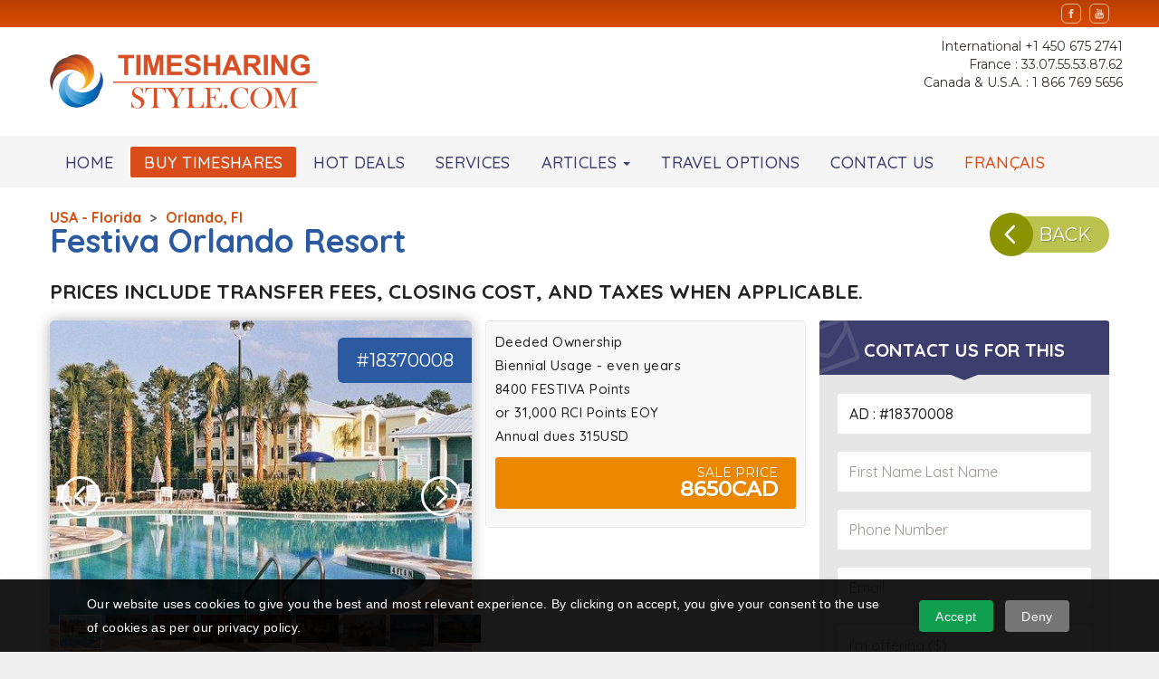

--- FILE ---
content_type: text/html; charset=UTF-8
request_url: https://www.timesharingstyle.com/details.php?d=999-festiva-orlando-resort-orlando-fl-usa---florida
body_size: 6648
content:


<!doctype html>
<html lang="en">
  <head>
    <meta charset="utf-8">
    <meta http-equiv="X-UA-Compatible" content="IE=edge,chrome=1">
    <meta name="viewport" content="width=device-width, initial-scale=1.0">
    <base href="/">
    <title>Festiva Orlando Resort - Orlando, Fl, USA - Florida</title>
    <meta name="description" content="
	
		This program for sale by owners offers 8400 FESTIVA points that are currently converted in the RCI points system every even year. This number of FESTIVA ">
    <link rel="icon" type="image/png" href="/images/favicon.png">
	<meta property="og:title" content="Festiva Orlando Resort - Orlando, Fl, USA - Florida">
    <meta property="og:type" content="website">
    <meta property="og:url" content="https://www.timesharingstyle.com/details.php?d=999-festiva-orlando-resort-orlando-fl-usa---florida">
    <meta property="og:image" content="/images/og_img.jpg" >
    <meta property="og:site_name" content="Timesharing Style">
    <meta property="og:description" content="
	
		This program for sale by owners offers 8400 FESTIVA points that are currently converted in the RCI points system every even year. This number of FESTIVA ">
    <meta name="msvalidate.01" content="70CAC7B9F93D0A89F901F933A2436894" />
	<meta name="msvalidate.01" content="3052F91C4BEB8A4A50C1BA038C853F8C" />
    <meta name="google-site-verification" content="6UPGpAsjVMYdaOy24Ahlp5dft5NJb9PkIdlWiaqTvpg" />
    <meta name="rating" content="general">
    <meta name="revisit-after" content="7 days">
    <meta name="robots" content="INDEX, FOLLOW">
    <meta name="googlebot" content="INDEX, FOLLOW">
	
	<link rel="publisher" href="https://plus.google.com/109216848622065257178">
	<link rel="alternate" hreflang="fr" href="https://www.timesharingstyle.com/fr">
	<link href="https://fonts.googleapis.com/css?family=Montserrat:400,500|Quicksand:300,400,500,700" rel="stylesheet">
    <!--[if lt IE 9]>
      <script src="https://oss.maxcdn.com/html5shiv/3.7.3/html5shiv.min.js"></script>
      <script src="https://oss.maxcdn.com/respond/1.4.2/respond.min.js"></script>
    <![endif]-->
 
	<link rel="stylesheet" href="/stylesheets/pure-min.css">
    <link rel="stylesheet" href="/stylesheets/grids-responsive-min.css">
    <link rel="stylesheet" href="/stylesheets/bootstrap.min.css">
    <link rel="stylesheet" href="/stylesheets/select2.min.css">
    <link rel="stylesheet" href="/stylesheets/lightslider.min.css">
    <link rel="stylesheet" href="/stylesheets/lity.min.css">
    <link rel="stylesheet" href="/stylesheets/style.css">

    <script>
      (function() {
        var po = document.createElement('script'); po.type = 'text/javascript'; po.async = true;
        po.src = 'https://apis.google.com/js/plusone.js';
        var s = document.getElementsByTagName('script')[0]; s.parentNode.insertBefore(po, s);
      })();
    </script>
   <!-- Google Analytics code placed on 15th June 2017 -->
<script>
  (function(i,s,o,g,r,a,m){i['GoogleAnalyticsObject']=r;i[r]=i[r]||function(){
  (i[r].q=i[r].q||[]).push(arguments)},i[r].l=1*new Date();a=s.createElement(o),
  m=s.getElementsByTagName(o)[0];a.async=1;a.src=g;m.parentNode.insertBefore(a,m)
  })(window,document,'script','https://www.google-analytics.com/analytics.js','ga');

  ga('create', 'UA-6318952-2', 'auto');
  ga('send', 'pageview');

</script>
<!-- End of Google Analytics Tracking Codes -->
<!-- zoho snippet starts-->
 <script src="https://cdn.pagesense.io/js/groupemarketinglaurentidesinc/eb62c2c057f04e898a0449f42952bfdb.js"></script>
 <!-- zoho snippet ends--> 
<!-- Start of HubSpot Embed Code -->
  <script type="text/javascript" id="hs-script-loader" async defer src="//js-na3.hs-scripts.com/342853775.js"></script>
<!-- End of HubSpot Embed Code -->
 </head>
  <body>
     <div class="main-container">
      <div class="mini-header">
        <div class="pure-g">
          <div class="pure-u-1">
            <div class="l-box">
              <div class="social-cont">
                <!--<a rel="nofollow" href="https://twitter.com/sharingstyle" target="_blank" title="Twitter" class="footer-social"> <img src="/images/twitter.svg" alt="Twitter" class="pure-img"></a>-->
                <a rel="nofollow" href="https://www.facebook.com/Timesharing-Style-220890528094470/" target="_blank" title="Facebook" class="footer-social">
                  <img src="/images/facebook.svg" alt="Facebook" class="pure-img"></a>
                <a rel="nofollow" href="https://www.youtube.com/user/timesharingstyle?feature=mhee" target="_blank" title="Youtube" class="footer-social"><img src="/images/youtube.svg" alt="Youtube" class="pure-img"></a>
              </div>
            </div>
          </div>
        </div>
      </div>

      <header>
        <div class="pure-g">
          <div class="pure-u-1 pure-u-sm-1-2">
            <div class="l-box">
             <a href="/" class="logo"><img src="/images/logo.png" alt="Timesharing Style"></a>
			</div>
          </div>
          <div class="pure-u-1 pure-u-sm-1-2">
            <!--<div class="l-box">
             <a href="/blog/media.php" class="sign-up monts">
                 <span>SIGN UP</span>
                <small>FOR FREE<i></i>E-NEWS</small></a>
            </div>-->
              <div class="header-phones monts"></br>
			    <span>International  +1 450 675 2741</span>
                <span>France : 33.07.55.53.87.62</span>
                <span>Canada & U.S.A. : 1 866 769 5656</span>
              </div>
          </div>
        </div>
        
      </header>

      <div class="nav-cont">
        <div id="custom-bootstrap-menu" class="navbar navbar-default" role="navigation">
            <div class="container-fluid">
                <div class="navbar-header">
                    <span class="title">MENU</span>
                    <button type="button" class="navbar-toggle" data-toggle="collapse" data-target=".navbar-menubuilder"><span class="sr-only">Toggle navigation</span><span class="icon-bar"></span><span class="icon-bar"></span><span class="icon-bar"></span>
                    </button>
                </div>
                <div class="collapse navbar-collapse navbar-menubuilder">
                    <ul class="nav navbar-nav navbar-left">
                        <li class="hide-ds"><a href="/fr/index.php">FRANÇAIS</a></li>
                        <li data-link="home"><a href="/">HOME</a></li>
                        <li data-link="buy"><a href="/listings.php">BUY TIMESHARES</a></li>
                        <li data-link="deals"><a href="/hot-deals.php">HOT DEALS</a></li>
                        <li data-link="services"><a href="/our-services.php">SERVICES</a></li>
						<li data-link="blog"><a href="javascript:void(0);" class="dropdown-toggle" data-toggle="dropdown" role="button" aria-haspopup="true" aria-expanded="false">ARTICLES <span class="caret"></span></a>
                          <ul class="dropdown-menu">
                            <li><a href="/blog/buying-timeshares.php">TIMESHARES</a></li>
                            <li><a href="/blog/selling-your-timeshares.php">SELLING TIMESHARES</a></li>
                            <li><a href="/blog/timeshare-trends.php">TIMESHARE TRENDS</a></li>
                            <li><a href="/blog/buying-advice.php">BUYING ADVICE</a></li>
                            <li><a href="/blog/general-info.php">GENERAL INFO</a></li>
                            <!--<li><a href="/blog/media.php">MEDIA</a></li>-->
                          </ul>
                        </li>
                        <li data-link="options"><a href="/travel-options.php">TRAVEL OPTIONS</a></li>
                        <li data-link="contact"><a href="/contact.php">CONTACT US</a></li>
                        <li class="hide-mb"><a href="/fr/index.php" class="last">FRANÇAIS</a></li>
                    </ul>
                </div>
            </div>
        </div>
      </div>
<script type="text/javascript">
  var pageLink = 'buy';
</script>

    <div class="pure-g est-detail">

      <div class="pure-u-1">
        <div class="l-box">
          <a href="/listings.php" class="est-back-btn monts shadowed"><span></span>BACK</a>
          <div class="est-loc">USA - Florida <span>></span> Orlando, Fl</div>
          <h1>Festiva Orlando Resort</h1>
		  <div></div>
		   <h2><span>PRICES INCLUDE TRANSFER FEES, CLOSING COST, AND TAXES WHEN APPLICABLE.</span></h2>
		  <div></div>
        </div>
      </div>

      <div class="pure-u-1 pure-u-lg-17-24">

        <div class="pure-g">

          <div class="pure-u-1 pure-u-lg-14-24">
            <div class="l-box">
              <div class="ballot">
                <ul id="imageGallery">
                  <li data-thumb='image/tn_1520866285_festiva-orlando.jpg' data-src='image/1520866285_festiva-orlando.jpg'><img src='image/1520866285_festiva-orlando.jpg' class='pure-img' /></li><li data-thumb='image/tn_1520866285_outside-condos.jpeg' data-src='image/1520866285_outside-condos.jpeg'><img src='image/1520866285_outside-condos.jpeg' class='pure-img' /></li><li data-thumb='image/tn_1520866285_1-bedr-condo.jpg' data-src='image/1520866285_1-bedr-condo.jpg'><img src='image/1520866285_1-bedr-condo.jpg' class='pure-img' /></li><li data-thumb='image/tn_1520866286_master-bedr.jpg' data-src='image/1520866286_master-bedr.jpg'><img src='image/1520866286_master-bedr.jpg' class='pure-img' /></li><li data-thumb='image/tn_1520866286_master-bedr-bath.jpg' data-src='image/1520866286_master-bedr-bath.jpg'><img src='image/1520866286_master-bedr-bath.jpg' class='pure-img' /></li><li data-thumb='image/tn_1520866286_guest-room.jpg' data-src='image/1520866286_guest-room.jpg'><img src='image/1520866286_guest-room.jpg' class='pure-img' /></li><li data-thumb='image/tn_1520866286_festivaorlando4.jpg' data-src='image/1520866286_festivaorlando4.jpg'><img src='image/1520866286_festivaorlando4.jpg' class='pure-img' /></li><li data-thumb='image/tn_1520866286_pool.jpg' data-src='image/1520866286_pool.jpg'><img src='image/1520866286_pool.jpg' class='pure-img' /></li><li data-thumb='image/tn_1520866286_outdoor-view-condos.jpg' data-src='image/1520866286_outdoor-view-condos.jpg'><img src='image/1520866286_outdoor-view-condos.jpg' class='pure-img' /></li>                </ul>
                <div class="est-id monts">#18370008</div>
              </div>
            </div>
          </div>

          <div class="pure-u-1 pure-u-lg-10-24">
            <div class="est-detail-box">
              <p>
	Deeded Ownership<br />
	Biennial Usage - even years<br />
	8400 FESTIVA Points<br />
	or 31,000 RCI Points EOY<br />
	Annual dues 315USD
</p>

              <div class="opt-btn-cont">
                <div class="opt-btn rent-btn monts"><small>SALE PRICE</small><span>8650CAD</span></div>              </div>
            </div>
          </div>

        </div>

        <div class="l-box">
          <br/>
          <h4> 8400 FESTIVA Points</h4>
          <p><div>
	<div>
		This program for sale by owners offers 8400 FESTIVA points that are currently converted in the RCI points system every even year. This number of FESTIVA points equals 31,000 RCI points.</div>
	<div>
		&nbsp;</div>
	<div>
		Festiva Orlando, formerly known as Celebration World Resort, is located in central Florida and offers an ideal residence located close to Disney&#39;s famous theme parks and close to restaurants, numerous shops and area attractions. Use your RCI points to travel around the world or use them to priorioty book within the FESTIVA property network.&nbsp; FESTIVA offers many destinations mainly located in the United States and the Caribbean in Sint Maarten, at the Atrium Beach Resort &amp; Spa, on Simpson Bay. Festiva&#39;s destinations will give new owners the opportunity to visit several of the most sought-after destinations in the United States, in states such as Alabama, Arizona, Wisconsin, Maine, the North and South Carolinas and, of course, several popular spots in Florida.</div>
	<div>
		&nbsp;</div>
</div>
<div>
	Enjoy the great flexibility of RCI Points.&nbsp; This allocation of points can easily offers 1 week in a one-bedroom accommodation in high season or offer several last minute destinations at 30 days or less from 5500 RCI points for a full week.</div>
<div>
	&nbsp;</div>
<div>
	Located in the midst of 110 pristine acres, Celebration World Resort offers short term vacationer a choice of luxury villas, complete with private balcony. Nothing is better after a long day at the theme parks than relaxing on your balcony, overlooking the peaceful lagoon and enjoying a refreshing beverage. Or perhaps you&rsquo;d like to watch a great movie with the entire family on your large screen television in your living room... yours to enjoy!</div>
</p>
          <br/>
        </div>

        <div class="pure-g">
          <div class="pure-u-1">
            <div class="l-box">
              <div class="other-est">MORE LISTINGS IN : <span>USA - FLORIDA</span></div>
            </div>
          </div>

          <div class='pure-u-1 pure-u-sm-1-2 pure-u-md-1-3'><div class='l-box'><a href='/details.php?d=1069-blue-tree-resort-lake-buena-vista-orlando-fl-usa---florida' class='est-thumb-small shadowed'><div class='img-cont'><img src='/image/1543940625_bldg-ground.jpg' alt='Blue Tree Resort' class='pure-img'></div><div class='est-name'>Blue Tree Resort</div><div class='est-id monts'>#1812150001</div></a></div></div><div class='pure-u-1 pure-u-sm-1-2 pure-u-md-1-3'><div class='l-box'><a href='/details.php?d=479-vacation-village-weston-weston-florida-usa---florida' class='est-thumb-small shadowed'><div class='img-cont'><img src='/image/1378306812_backyard.jpg' alt='Vacation Village @ Weston' class='pure-img'></div><div class='est-name'>Vacation Village @ Weston</div><div class='est-id monts'>#13980003</div></a></div></div><div class='pure-u-1 pure-u-sm-1-2 pure-u-md-1-3'><div class='l-box'><a href='/details.php?d=765-vacation-village-at-parkway-kissimmee-usa---florida' class='est-thumb-small shadowed'><div class='img-cont'><img src='/image/1442338601_frontentrancevvp.jpg' alt='Vacation Village at Parkway' class='pure-img'></div><div class='est-name'>Vacation Village at Parkway</div><div class='est-id monts'>#1591500015</div></a></div></div>        </div>
      </div>

      <div class="pure-u-1 pure-u-lg-7-24">


        <div class="l-box">
          <span id="message" class="estate-message">Thank you for submitting your request. A vacation specialist will be in touch shortly. Please check your emails or your spam folder for his/her follow up. Thank you again for contacting Timesharing Style.</span>
          <form action="/includes/estateform.php" method="post" enctype="multipart/form-data" id="estate-form" name="estate-form" class="estateform edc">
            <div>CONTACT US FOR <span></span> THIS PROPERTY</div>
            <div class="gezer-input"><input type="text" name="gezer" value="" /></div>
            <div class="vinc-input"><input type="text" name="vinc" value="your@email.com" /></div>
            <fieldset><input type="text" name="estateid" value="AD : #18370008"  /></fieldset>
            <fieldset><input type="text" name="name" value="" placeholder="First Name Last Name" required /></fieldset>
            <fieldset><input type="text" name="phone" value="" placeholder="Phone Number" required /></fieldset>
            <fieldset><input type="email" name="email" value="" placeholder="Email" required /></fieldset>
            <fieldset><input type="text" name="offer" value="" placeholder="I’m offering ($)" required /></fieldset>
            <fieldset class="select-field">
              <select id="inquiry" name="inquiry">
                <option>Please Select</option>
                <option value="Need more information about this ad">Need more information about this ad</option>
                <option value="Would like general timeshare information">Would like general timeshare information</option>
                <option value="Would like to make an offer">Would like to make an offer</option>
                <option value="Have the owner contact me directly">Have the owner contact me directly</option>
              </select>
            </fieldset>
            <fieldset class="textarea-field"><textarea name="message" placeholder="Your message"></textarea></fieldset>
            <fieldset>
              <input name="renting" id="renting" type="checkbox" class="check" value="renting">
              <label for="renting" class="pure-checkbox">Interested in renting</label></fieldset>
            <fieldset>
              <input name="purchasing" id="purchasing" type="checkbox" class="check" value="purchasing">
              <label for="purchasing" class="pure-checkbox">Interested in purchasing</label></fieldset>
            <fieldset class="no-margin"><button>SUBMIT</button></fieldset>
          </form>
          <div class="privacy"><strong>Privacy Policy:</strong> We do not sell, rent or give away email addresses or personal information as stated in our <a href="/privacy.php">privacy policy.</a></div>

          <div class="testimonial-title monts">WHAT OUR CLIENTS <em></em> ARE SAYING</div>
          <div class="testimonial">
            <div>Mrs Lorquet, as promised, I am pleased to confirm we have received the sum of 8766€, as well as our complete satisfaction from dealing with you and your organization. We can certainly say that timeshare weeks, often criticized for their heritage value, are nevertheless true assets. Warmest Regards,</div>
            <p><strong>Jean-Pierre G.</strong>Copengham, FRANCE</p>
          </div>

        </div>
      </div>
    </div>

    <footer>
      <div class="pure-g">

        <div class="pure-u-1 pure-u-sm-1-2 pure-u-md-1-3 pure-u-lg-1-6">
          <div class="l-box">
            <h5>HOME</h5>
            <ul>
              <li><a href="/fr">Français</a></li>
            </ul>
          </div>
        </div>

        <div class="pure-u-1 pure-u-sm-1-2 pure-u-md-1-3 pure-u-lg-1-6">
          <div class="l-box">
            <h5>WEBSITE USE</h5>
            <ul>
              <li><a href="/sitemap.html">Sitemap</a></li>
			  <li><a href="/copyright.php">Copyright &amp; Disclaimer</a></li>
              <li><a href="/terms.php">Terms of Use</a></li>
              <li><a href="/privacy.php">Privacy &amp; Confidentiality</a></li>
            </ul>
          </div>
        </div>

        <div class="pure-u-1 pure-u-sm-1-2 pure-u-md-1-3 pure-u-lg-1-6">
          <div class="l-box">
            <h5>SERVICES</h5>
            <ul>
              <li><a href="/our-services.php">Sell a timeshare</a></li>
              <li><a href="/blog/buying-timeshares.php">Buy or rent timeshare articles</a></li>
              <li><a href="/listings.php">Search listing</a></li>
              <li><a href="/listings.php">Exchange or trade timeshares</a></li>
              <li><a href="/our-services.php">Exit solutions</a></li>
              <!-- <li><a href="http://resort-rentals.timesharingstyle.com/calabogie-lodge-resort/" target="_blank">Timeshare promotions</a></li>-->
              <li><a href="/our-services.php">Product information</a></li>
            </ul>
          </div>
        </div>

        <div class="pure-u-1 pure-u-sm-1-2 pure-u-md-1-3 pure-u-lg-1-6">
          <div class="l-box">
            <h5>COMPANY</h5>
            <ul>
              <li><a href="/blog/general-info.php">Our blog</a></li>
              <li><a href="https://valleesaintsauveur.com/en/" target="_blank">Community</a></li>
              <li><a href="/contact.php">Careers</a></li>
            </ul>
          </div>
        </div>

        <div class="pure-u-1 pure-u-sm-1-2 pure-u-md-1-3 pure-u-lg-1-6">
          <div class="l-box">
            <h5>SUPPORT</h5>
            <ul>
              <li><a href="/blog/selling-your-timeshares/how-to-sell-your-timeshare-yourself.php">What is my timeshare worth</a></li>
              <li><a href="/blog/buying-timeshares/resort-condominium-international-rci.php">Questions on RCI</a></li>
              <li><a href="/contact.php">Edit my ad/change asking price</a></li>
              <li><a href="/contact.php">Contact support</a></li>
            </ul>
          </div>
        </div>

        <div class="pure-u-1 pure-u-sm-1-2 pure-u-md-1-3 pure-u-lg-1-6">
          <div class="l-box">
            <h5>CONTACT</h5>
            <ul>
              <li><a href="/contact.php">Business inquiries </a></li>
              <li><a href="/contact.php">Have a question?</a></li>
              <li><a href="/contact.php">Corporate advertising</a></li>
              <li><a href="/contact.php">Just saying 'Hi'</a></li>
            </ul>
          </div>
        </div>

      </div>
    </footer>

    <div class="footer-grad">
      <div class="pure-g">
        <div class="pure-u-1 pure-u-md-1-3">
          <div class="l-box">
            <img src="/images/footer-logo.png" alt="Timesharing Style" class="footer-logo">
          </div>
        </div>
        <div class="pure-u-1 pure-u-md-1-3">
          <div class="l-box">
            <div class="phone"><small>TOLL FREE </small>1 866 769 5656</div>
          </div>
        </div>
        <div class="pure-u-1 pure-u-md-1-3">
          <div class="l-box">
            <div class="social-cont">
              <!--<a href="https://twitter.com/sharingstyle" target="_blank" title="Twitter" class="footer-social">
                <img src="/images/twitter.svg" alt="Twitter" class="pure-img">
              </a>-->
              <a href="https://www.facebook.com/timesharingstyle/" target="_blank" title="Facebook" class="footer-social">
                <img src="/images/facebook.svg" alt="Facebook" class="pure-img">
              </a>
              <a href="https://www.youtube.com/user/timesharingstyle?feature=mhee" target="_blank" title="Youtube" class="footer-social">
                <img src="/images/youtube.svg" alt="Youtube" class="pure-img">
              </a>
            </div>
          </div>
        </div>
      </div>
    </div>

    <div class="pure-g">
      <div class="pure-u-1">
        <div class="l-box">
          <p class="copyright">2008-2026 &copy; Timesharing Style, a division of Groupe Marketing Laurentides Inc - All rights Reserved. St-Sauveur, Québec, Canada, J0R 1R5 </p>
        </div>
      </div>
    </div>
  </div>

 <!-- Start of StatCounter Code for Default Guide -->
<script type="text/javascript">
var sc_project=4817378; 
var sc_invisible=1; 
var sc_security="16fe0925"; 
var scJsHost = (("https:" == document.location.protocol) ?
"https://secure." : "http://www.");
document.write("<sc"+"ript type='text/javascript' src='" +
scJsHost+
"statcounter.com/counter/counter.js'></"+"script>");
</script>
<noscript><div class="statcounter"><a title="site stats"
href="http://statcounter.com/" target="_blank"><img
class="statcounter"
src="//c.statcounter.com/4817378/0/16fe0925/1/" alt="site
stats"></a></div></noscript>
<!-- End of StatCounter Code for Default Guide -->

    <script src="/js/vendor/jquery-1.11.2.min.js"></script>
    <script src="/js/bootstrap.min.js"></script>
    <script src="/js/jquery.validate.min.js"></script>
    <script src="/js/select2.min.js"></script>
    <script src="/js/lightslider.min.js"></script>
    <script src="/js/lity.min.js"></script>
    <script src="/js/jquery.form.min.js"></script>
    <script src="/js/jquery.waypoints.min.js"></script>
    <script src="/js/sticky.min.js"></script>
    <script src="/js/main.js"></script>
	
	<script type="text/javascript">
var $zoho=$zoho || {};$zoho.salesiq = $zoho.salesiq || 
{widgetcode:"c94ebc83c47b003c4b0380cf032fdc2c3d900d4070fdfd519762e5975d16dd4f80d4b5835b54b1442a9dcb9c75a78626", values:{},ready:function(){}};
var d=document;s=d.createElement("script");s.type="text/javascript";s.id="zsiqscript";s.defer=true;
s.src="https://salesiq.zoho.com/widget";t=d.getElementsByTagName("script")[0];t.parentNode.insertBefore(s,t);d.write("<div id='zsiqwidget'></div>");
</script>
  </body>
</html>

--- FILE ---
content_type: text/css
request_url: https://www.timesharingstyle.com/stylesheets/style.css
body_size: 12949
content:
@charset "UTF-8";

/*
font-family: 'Quicksand', sans-serif;400-500-700
font-family: 'Montserrat', sans-serif;400-600
*/

/* #Basic Styles
================================================== */
* { -webkit-box-sizing: border-box; -moz-box-sizing: border-box; box-sizing: border-box; }
input[type=number]::-webkit-inner-spin-button, input[type=number]::-webkit-outer-spin-button { -webkit-appearance: none; -moz-appearance: none; appearance: none; margin: 0; }

body { min-width: 320px; color: #222; text-align: left; -webkit-font-smoothing: antialiased; text-rendering: optimizeLegibility; -moz-osx-font-smoothing: grayscale; font-size: 15px; letter-spacing: 0.3px; line-height: 26px; background: #EEE; }
audio, canvas, iframe, img, svg, video { vertical-align: middle; }
html, button, input, select, textarea, .pure-g [class *= "pure-u"] { font-family: 'Quicksand', sans-serif; font-weight: 400; }
.hidden { display: none !important; visibility: hidden; }
.outline { outline: 1px solid red; }
.overflow { overflow: hidden; }
.main-container { max-width: 1440px; position: relative; margin: 0 auto; background: #FFF; }
.pure-g { max-width: 1200px; margin: 0 auto; }
.l-box { padding: 0 15px; }
img { text-indent:-9999px; }
.psr { position: relative; }
.cb { width: 100%; clear: both; float: none; }
.cb .back-to-top { bottom: 0!important; }
.gezer-input { display: none; }
#message { display: none; border-radius: 6px; background: #3c3e6e; color: #FFF; text-align: center; font-weight: 500; font-size: 1em; padding: 15px; margin: 20px auto 0 auto; max-width: 370px; }
.estate-message { margin-bottom: 10px!important; }
.contact-message { margin: 0!important auto!important; max-width: 470px!important; }

.field-shift { left: -9999px; position: absolute; }

@media screen and (min-width: 35.5em) {
  #message { margin-bottom: -10px; font-size: 1em; max-width: 600px; }
  .estate-message { margin-bottom: 10px!important; }
}

@media screen and (min-width: 48em) {
  #message { margin: 25px auto 60px auto; font-size: 1.15em; }
  .estate-message { margin-bottom: 10px!important; margin-top: 0!important; }
  .services-message { margin-top: 0!important; }
  .contact-message { margin: 0!important; }
}

@media screen and (min-width: 64em) {
  #message { font-size: 1.25em; }
}


/* #Links
================================================== */
a, a:visited { color: #2C5AA0; text-decoration: none; outline: 0;  }
a:hover, a:focus, a:active { text-decoration: underline; color: #8A931F; }
a, a:hover, a:active { transition: .25s all ease; }


/* #Montserrat
================================================== */
.monts { font-family: 'Montserrat', sans-serif; }

/* #Shadowed
================================================== */
a.shadowed, a.shadowed:visited { box-shadow: 0 0 15px 0 rgba(0,0,0,0); }
a.shadowed:hover, a.shadowed:focus { box-shadow: 0 0 15px 0 rgba(0,0,0,0.30); }


/* #PAGINATION
================================================== */
ul.pagination { text-align: center; margin: 0 auto 60px auto; }
ul.pagination li { display: inline-block; margin: 3px; font-size: 13px; letter-spacing: 0; }
ul.pagination li a, ul.pagination li a:visited { background: #E5E5E5; border-radius: 5px; text-decoration: none; border:1px solid #E5E5E5; color: #3F3F3F; font-weight: 400; display: block; width: 32px; height: 32px; line-height: 31px; opacity: .8; }
ul.pagination li a:hover, ul.pagination li a:focus { background: #2C5AA0; border-color: #2C5AA0; color: #FFF; opacity: 1; }
ul.pagination li a.active { background: transparent; color: #3F3F3F; opacity: 1; }
ul.pagination li a.active:hover, ul.pagination li a.active:focus { border-color: #E5E5E5; }

@media screen and (min-width: 48em) {
  ul.pagination li { font-size: 14px; }
  ul.pagination li a, ul.pagination li a:visited { width: 36px; height: 36px; line-height: 35px; }
}


/* #BACK TO THE TOP
================================================== */
a.back-to-top, a.back-to-top:visited { display: block; position: absolute; right: 0; bottom: -80px; font-size: 13px; color: #3C3E6E; letter-spacing: 0; width: 100px; text-align: center; line-height: 16px; z-index: 1; }
a.back-to-top span { display: block; background: #2C5AA0; width: 47px; height: 47px; margin: 0 auto 6px auto; border-radius: 47px; position: relative; overflow: hidden; }
a.back-to-top span:before, a.back-to-top span:after { position: absolute; content: ''; display: block; width: 21px; height: 12px; background: url('../images/up-arrow.svg') no-repeat; top: 17px; left: 13px; transition: .25s all ease; }
a.back-to-top span:after { top: 47px; }
a.back-to-top:hover, a.back-to-top:focus { text-decoration: none; }
a.back-to-top:hover span, a.back-to-top:focus span { box-shadow: 0 0 15px 0 rgba(0,0,0,0.25); }
a.back-to-top:hover span:before, a.back-to-top:focus span:before { top: -47px; }
a.back-to-top:hover span:after, a.back-to-top:focus span:after { top: 17px; }

@media screen and (min-width: 48em) {
  a.back-to-top, a.back-to-top:visited { right: 0; bottom: 0; }
}

@media screen and (min-width: 64em) {
  a.back-to-top, a.back-to-top:visited { right: 0; }
}

@media screen and (min-width: 82em) {
  a.back-to-top, a.back-to-top:visited { right: -40px; }
}

@media screen and (min-width: 90em) {
  a.back-to-top, a.back-to-top:visited { right: -100px; }
}


/* #TESTIMONIAL BOX
================================================== */
.testimonial-title { text-align: center; font-weight: 500; font-size: 24px; color: #3C3E6E; margin-bottom: 13px; }
.testimonial-title em { display: block; }
.testimonial {}
.testimonial div { border: 1px solid #DFDFDF; box-shadow: 0 0 15px 0 rgba(0,0,0,0.05); border-radius: 6px; padding: 20px; font-size: 13px; letter-spacing: 0.3px; line-height: 22px; text-align: center; position: relative; max-width: 370px; margin-left: auto; margin-right: auto; }
.testimonial div:after { content:""; position: absolute; width: 0; height: 0; border-color: transparent; border-style: solid; bottom: -5px; left: 50%; margin-left: -5px; border-width: 5px 5px 0; border-top-color: #DFDFDF; }

.testimonial p, .est-detail .testimonial p { text-align: center; color: #606060; font-size: 13px; line-height: 1; }
.testimonial p strong, .est-detail .testimonial p strong { display: block; font-weight: 600; color: #222; font-size: 15px; line-height: 23px; }

@media screen and (min-width: 48em) {
  .testimonial-title em { display: inline; }
}

@media screen and (min-width: 64em) {
  .testimonial-title em { display: block; }
}


/* #POPULAR DEST
================================================== */
.popular-dest-title { font-weight: 500; font-size: 18px; color: #3F3F3F; clear: both; margin-bottom: 10px; }
a.popular-dest, a.popular-dest:visited { display: block; max-width: 270px; overflow: hidden; border-radius: 5px; margin-left: auto; margin-right: auto; position: relative; margin-bottom: 30px; color: #EEE; background: #000; }
a.popular-dest .img-cont { overflow: hidden; position: absolute; top: 0; bottom: 0; left: 0; right: 0; background: rgba(0,0,0,0.15); transition: .25s all ease; }
a.popular-dest .shadow { position: absolute; height: 60px; width: 100%; background: url('../images/popular-dest-shadow.png') no-repeat; background-size: 100% auto; bottom: 0; opacity: 1; transition: .25s all ease; top: 50%; }
a.popular-dest span { display: block; position: absolute; bottom: 5px; line-height: 1; left: 5px; font-weight: 700; font-size: 21px; text-shadow: 1px 1px 1px rgba(0,0,0,0.40); }
a.popular-dest:hover, a.popular-dest:focus { color: #FFF; }
a.popular-dest:hover .img-cont, a.popular-dest:focus .img-cont { background: rgba(0,0,0,0); }
a.popular-dest:hover .shadow, a.popular-dest:focus .shadow { opacity: 0.25;}

@media screen and (min-width: 48em) {
  .popular-dest-title { font-size: 24px; margin-bottom: 15px; }
}


/* #ESTATE THUMB
================================================== */
.thumb-pure-g { position: relative; clear: both; }
.total-page { font-weight: 500; font-size: 18px; color: #3F3F3F; float: left; margin-top: 13px; }
.total-page span { color: #DA4D18; padding-left: 0; }
.total-page em { color: #2C5AA0; font-style: normal; }
.per-page { float: right; text-align: center; margin-bottom: 5px; }
.per-page small { opacity: 0.5; font-size: 11px; color: #3F3F3F; line-height: 1; display: block; }
.per-page ul.pagination { margin: 0; padding: 0; list-style-type: none; }
.per-page ul.pagination li a { height: 30px; width: 30px; line-height: 29px; }
.per-page ul.pagination li a.active { border-color: #979797; }
a.est-thumb, a.est-thumb:visited { display: block; max-width: 340px; height: 420px; overflow: hidden; background: #F8F8F8; border-radius: 5px; margin-left: auto; margin-right: auto; position: relative; margin-bottom: 30px; }
a.est-thumb .img-cont { position: relative; height: 178px; overflow: hidden; -webkit-transform-style: preserve-3d; -moz-transform-style: preserve-3d; transform-style: preserve-3d; }
a.est-thumb .img-cont img { position: relative; top: 50%; transform: translateY(-50%); min-height: 270px; min-width: 370px; }
.est-id { position: absolute; top: 10px; right: 0; z-index: 1; background: rgba(60,62,110,0.7); border-radius: 6px 0 0 6px; font-size: 13px; color: #FFFFFF; letter-spacing: 0; line-height: 1; height: 30px; padding: 9px 8px 0 12px; transition: .25s all ease; }
.est-name { position: absolute; bottom: 0; z-index: 1; background: rgba(60,62,110,0.70); width: 100%; height: 48px; font-weight: 700; color: #FFFFFF; letter-spacing: 0; text-shadow: 1px 1px 1px rgba(0,0,0,0.20); white-space: nowrap; padding: 9px 3px 0 15px; transition: .25s all ease; }
.est-name small { display: block; font-size: 11px; line-height: 1; }
.est-name span { font-size: 16px; line-height: 1; }
.est-info { color: #222; padding: 10px 15px; padding-bottom: 0; font-size: 13px; white-space: nowrap; }
.est-info p { margin: 0; }
.est-price { background: #BCC25A; background: transparent; height: 40px; position: absolute; bottom: 0; width: 100%; transition: .25s all ease; }
.est-price .prc { display: inline-block; line-height: 1; padding: 12px 15px; font-size: 18px; color: #383A65; letter-spacing: 0; transition: .25s all ease; position: absolute; white-space: nowrap;  }
.est-price .est-btn { background: #8A931F; width: 40px; height: 40px; position: absolute; right: 0; bottom: -40px; overflow: hidden; transition: .25s all ease; }
.est-price .est-btn:after { display: block; content: ''; width: 12px; height: 20px; background: url('../images/right-arrow.svg') no-repeat; position: absolute; top: 10px; left: 14px; transition: .25s all ease; }
a.est-thumb:hover, a.est-thumb:focus { text-decoration: none; background: #FFF; }
a.est-thumb:hover .est-id, a.est-thumb:focus .est-id { padding-right: 15px; background: rgba(60,62,110,1); }
a.est-thumb:hover .est-name, a.est-thumb:focus .est-name { background: rgba(60,62,110,1); }
a.est-thumb:hover .est-price, a.est-thumb:focus .est-price { background: #BCC25A; }
a.est-thumb:hover .est-price .prc, a.est-thumb:focus .est-price .prc { text-shadow: 1px 1px 1px rgba(0,0,0,0.10); color: #FFF; }
a.est-thumb:hover .est-price .est-btn, a.est-thumb:focus .est-price .est-btn { bottom: 0; }

@media screen and (min-width: 35.5em) {
  a.est-thumb, a.est-thumb:visited { height: 450px; max-width: 370px; }
  a.est-thumb .img-cont { height: 208px; }
  .est-id { font-size: 14px; }
  .est-name span { font-size: 18px; }
  .est-info { font-size: 14px; }
  .est-price { height: 50px; }
  .est-price .prc { padding: 15px; font-size: 20px; }
  .est-price .est-btn {  width: 50px; height: 50px; bottom: -50px; }
  .est-price .est-btn:after { top: 15px; left: 19px; }
}

@media screen and (min-width: 48em) {
  .thumb-pure-g { max-width: 800px; }
  .total-page { font-size: 24px; }
  .total-page span { padding-left: 5px; }
}

@media screen and (min-width: 64em) {
  .thumb-pure-g { max-width: 1200px; }
}


/* #ESTATE THUMB SMALL
================================================== */
.other-est { font-weight: 600; font-size: 18px; color: #737373; margin: 10px 0; text-align: center; }
.other-est span { color: #2C5AA0; font-style: normal; }
a.est-thumb-small, a.est-thumb-small:visited { display: block; max-width: 270px; height: 210px; overflow: hidden; background: #F8F8F8; border-radius: 5px; margin-left: auto; margin-right: auto; position: relative; margin-bottom: 30px; }
a.est-thumb-small .img-cont { position: relative; height: 140px; overflow: hidden; -webkit-transform-style: preserve-3d; -moz-transform-style: preserve-3d; transform-style: preserve-3d; }
a.est-thumb-small .img-cont img { position: relative; top: 50%; transform: translateY(-50%); }
a.est-thumb-small .est-id { top: 7px; font-size: 12px; height: 26px; padding: 8px 8px 0 10px; transition: .25s all ease; }
a.est-thumb-small .est-name { position: relative; bottom: auto; background: transparent; height: auto; color: #315AA3; text-shadow: none; white-space: normal; font-size: 18px; line-height: 25px; padding: 10px 15px 0 15px; transition: .25s all ease; }
a.est-thumb-small:hover, a.est-thumb-small:focus { text-decoration: none; background: rgba(60,62,110,1);  }
a.est-thumb-small:hover .est-id, a.est-thumb-small:focus .est-id { padding-right: 15px; background: rgba(60,62,110,1); }
a.est-thumb-small:hover .est-name, a.est-thumb-small:focus .est-name { color: #FFF; }

@media screen and (min-width: 35.5em) {
  .other-est { text-align: left; }
}


/* #ESTATE AD THUMB
================================================== */
a.banner-ad, a.banner-ad:visited { text-shadow: 1px 1px 1px rgba(0,0,0,0.50); color: #FFFFFF; text-decoration: none; display: block; position: relative; height: 320px; overflow: hidden; margin-bottom: 30px; border-radius: 3px; max-width: 370px; margin-left: auto; margin-right: auto; }
a.banner-ad img { height: 100%; width: auto; }
a.banner-ad small { background-image: linear-gradient(-179deg, rgba(0,0,0,0.00) 0%, #000000 100%); display: block; position: absolute; bottom: 0; top: 50%; opacity: 1; left: 0; right: 0; transition: .25s all ease; }
a.banner-ad .detail { position: absolute; bottom: 10px; }
a.banner-ad .detail p { font-weight: 600; font-size: 22px; line-height: 1.2; padding: 0 20px; margin: 0 0 5px 0; }
a.banner-ad .detail p span { font-size: 14px; font-weight: 400; display: block; line-height: 1.35; }
a.banner-ad .price { font-size: 18px; background: #2C5AA0; text-shadow: none; position: relative; display: inline-block; padding: 14px 15px 0 20px; height: 44px; line-height: 1; transition: .25s all ease; }
a.banner-ad .price:before, a.banner-ad .price:after { content: ''; display: block; position: absolute; right: -25px; top: 0; bottom: 0; width: 25px; background: #3C3E6E; transition: .25s all ease; }
a.banner-ad .price:after { top: 16px; right: -35px; background: url('../images/right-arrow-mini.svg') no-repeat; }
a.banner-ad:hover, a.banner-ad:focus {}
a.banner-ad:hover small, a.banner-ad:focus small { top: 0; }
a.banner-ad:hover .price, a.banner-ad:focus .price { padding-left: 30px; background: #BCC25A; }
a.banner-ad:hover .price:before, a.banner-ad:focus .price:before { background: #8A931F; }

@media screen and (min-width: 35.5em) {
  a.banner-ad-small { margin-left: 0; width: 48%; float: left; margin-right: 3%; }
  a.banner-ad-small:last-child { margin-right: 0; }
  a.banner-ad-small .detail p { font-size: 18px; }
  a.banner-ad-small .detail p span { font-size: 13px; }
  a.banner-ad-small .price { font-size: 16px; padding: 12px 15px 0 20px; height: 38px; }
  a.banner-ad-small .price:before, a.banner-ad-small .price:after { right: -20px; width: 20px; }
  a.banner-ad-small .price:after { top: 13px; right: -26px; }
}

@media screen and (min-width: 64em) {
  a.banner-ad-small { float: none; width: 100%; margin-right: 0; }
}


/* #HOME
================================================== */
.home-pure-g { }
.home-pure-g p { max-width: 750px; letter-spacing: 0.3px; font-size: 14px; line-height: 24px; }
.home-pure-g p.sub-title { font-weight: 500; font-size: 16px; color: #2C5AA0; line-height: 24px; }
.home-box { position: relative; border-radius: 5px; box-shadow: 0 0 15px 0 rgba(0,0,0,0.15); height: 200px; overflow: hidden; margin: 25px 0; }
.home-box span { display: block; position: absolute; top: 0; bottom: 0; left: 0; right: 45%; }
.home-box h1 { margin: 0; text-shadow: 1px 1px 1px rgba(0,0,0,0.15); letter-spacing: 1px; color: #FFFFFF; max-width: 200px; font-weight: 300; font-size: 24px; line-height: 32px; position: absolute; bottom: 5px; left: 5px; }
.home-box-red { background: url('../images/home-img-1.jpg') no-repeat right; background-size: cover; }
.home-box-red span { background: rgba(218,77,24,.75); }
.home-box-blue { background: url('../images/home-img-2.jpg') no-repeat right; background-size: cover; }
.home-box-blue span { background: rgba(44,90,160,.75); }
a.home-btn, a.home-btn:visited { border-radius: 3px; text-decoration: none; display: inline-block; padding-right: 64px; color: #FFFFFF; letter-spacing: 0; text-shadow: 1px 1px 0 rgba(0,0,0,0.10); position: relative; overflow: hidden; margin-top: 10px; }
a.home-btn span { font-weight: 600; font-size: 30px; display: inline-block; margin: 16px 14px; }
a.home-btn small { display: inline-block; font-weight: 400; font-size: 13px; line-height: 13px; }
a.home-btn-view { background: #EBB551; }
a.home-btn-sell { background: #2C5AA0; }
a.home-btn:after { position: absolute; display: block; content: ''; top: 0; bottom: 0; right: 0; width: 59px; }
a.home-btn-view:after { background: url('../images/magnify.svg') no-repeat center center #F28705; }
a.home-btn-sell:after { background: url('../images/star.svg') no-repeat center center #3C3E6E; }
a.home-btn-view:hover, a.home-btn-view:focus { transform: scale(1.05); }
a.home-btn-sell:hover, a.home-btn-sell:focus { transform: scale(1.05); }
#home-form button { width: auto; padding-left: 30px; padding-right: 30px; }
.fr-form button { padding-left: 10px !important; padding-right: 10px !important; }
a.tss-login, a.tss-login:visited { transition: all .2s ease-in-out; display: block; margin-left: auto; margin-right: auto; max-width: 392px; }
a.tss-login:hover, a.tss-login:focus { transform: scale(1.05); }
.twitter-box { overflow: hidden; box-shadow: 0 0 15px 0 rgba(0,0,0,0.15); border-radius: 5px; margin: 20px auto 30px auto; max-width: 370px; }

@media screen and (min-width: 35.5em) {
  .home-box { height: 240px; }
  .home-box span { right: 60%; }
  .home-box h1 { max-width: 200px; font-size: 26px; line-height: 34px; bottom: 10px; left: 10px; }
  .home-box-red span { background: rgba(218,77,24,.85); }
  .home-box-blue span { background: rgba(44,90,160,.85); }
  #home-form button { padding-left: 60px; padding-right: 60px; }
  .fr-form button { padding-left: 10px !important; padding-right: 10px !important; }
  .home-phone { clear: both; max-width: 600px; margin: 0 auto; }
  .home-phone .phone { width: 100%!important; }
}

@media screen and (min-width: 48em) {
  .home-pure-g p { font-size: 15px; line-height: 26px; }
  .home-pure-g p.sub-title { font-size: 17px; line-height: 28px; }
  .home-box { height: 280px; }
  .home-box span { right: 55%; }
  .home-box h1 { font-size: 28px; line-height: 36px; }
  .home-box-red span { background: rgba(218,77,24,.9); }
  .home-box-blue span { background: rgba(44,90,160,.9); }
  a.home-btn, a.home-btn:visited { padding-right: 65px; }
  a.home-btn span { font-size: 32px; }
  a.home-btn small { font-size: 14px; line-height: 14px; }
  a.home-btn:after { width: 60px; }
  #home-form button { padding-left: 10px; padding-right: 10px; }
  .fr-form button { padding-left: 10px !important; padding-right: 10px !important; font-size: 16px; }
  .home-phone { margin-top: 0!important; }
}

@media screen and (min-width: 64em) {
  .home-pure-g p.sub-title { font-size: 18px; line-height: 30px; }
  .home-box { height: 320px; }
  .home-box span { right: 65%; }
  .home-box h1 { font-size: 32px; line-height: 38px; bottom: 14px; left: 14px; }
  .home-box-red span { background: rgba(218,77,24,1); }
  .home-box-blue span { background: rgba(44,90,160,1); }
  a.home-btn, a.home-btn:visited { padding-right: 67px; }
  a.home-btn span { font-size: 34px; }
  a.home-btn small { font-size: 15px; line-height: 15px; }
  a.home-btn:after { width: 62px;  }
  #home-form button { padding-left: 30px; padding-right: 30px; }
  .fr-form button { padding-left: 10px !important; padding-right: 10px !important; font-size: 16px; }
  a.tss-login, a.tss-login:visited { margin-left: -15px; margin-right: -15px; }
}

@media screen and (min-width: 75em) {
  .home-box { height: 354px; }
  .home-box h1 { font-size: 36px; line-height: 41px; }
  a.home-btn span { font-size: 36px; }
  #home-form button { padding-left: 60px; padding-right: 60px; }
  .fr-form button { padding-left: 10px !important; padding-right: 10px !important; }
}




/* #ESTATE DETAIL PAGE
================================================== */
a.est-back-btn, a.est-back-btn:visited { float: right; display: block; background: #BCC24E; border-radius: 32px; font-size: 16px; color: #FFFFFF; text-shadow: 1px 1px 1px rgba(0,0,0,0.30); line-height: 32px; padding: 0 10px 0 30px; position: relative; margin-top: 0; margin-right: -5px; }
a.est-back-btn span { display: block; width: 40px; height: 40px; background: #8B9300; border-radius: 40px; position: absolute; left: -14px; top: -3px; transition: .25s all ease; overflow: hidden; }
a.est-back-btn span:before, a.est-back-btn span:after { display: block; content: ''; width: 12px; height: 22px; background: url('../images/left-arrow.svg') no-repeat; position: absolute; top: 9px; left: 12px; transition: .25s all ease; opacity: 1; }
a.est-back-btn span:after { left: 40px; opacity: 0; }
a.est-back-btn:hover, a.est-back-btn:focus { text-decoration: none; background: #2C5AA0; }
a.est-back-btn:hover span, a.est-back-btn:focus span { background: #3C3E6E; }
a.est-back-btn:hover span:before, a.est-back-btn:focus span:before { left: -40px; opacity: 0; }
a.est-back-btn:hover span:after, a.est-back-btn:focus span:after { left: 12px; opacity: 1; }
.est-detail { padding-top: 5px; }
.est-loc { font-size: 14px; line-height: 21px; color: #D45012; font-weight: 600; }
.est-loc span { color: #666666; padding: 0 5px; }
.ballot { position: relative; max-width: 770px; margin-left: auto; margin-right: auto; max-width: 670px; }
.ballot .est-id { background: #2C5AA0; font-size: 14px; }
#imageGallery img { width: 100%; }
.lSSlideOuter { position: relative; overflow: visible;  }
.lSSlideWrapper { border-radius: 5px; box-shadow: 0 0 15px 0 rgba(0,0,0,0.30); }
.lSPager { position: absolute; bottom: 10px; left: 10px;}
.lSSlideOuter .lSPager.lSGallery li { position: relative; }
.lSSlideOuter .lSPager.lSGallery li:after { position: absolute; display: block; content: ''; left: 0; right: 0; bottom: 0; top: 0; background: rgba(0,0,0,.5); border:1px solid rgba(255,255,255,0); transition: .25s all ease; cursor: pointer; }
.lSSlideOuter .lSPager.lSGallery li.active, .lSSlideOuter .lSPager.lSGallery li:hover { border-radius: 0; }
.lSSlideOuter .lSPager.lSGallery li.active:after, .lSSlideOuter .lSPager.lSGallery li:hover:after { background: rgba(0,0,0,0); border-color: rgba(255,255,255,1); }

.est-detail .est-detail-box { background: #F8F8F8; border: 1px solid #E6E6E6; border-radius: 5px; margin: 10px auto; padding: 10px; position: relative; max-width: 770px; max-width: 670px; margin: 10px 15px; }
.est-detail .est-detail-box:after { position: absolute; display: block; content: ''; border: 1px solid #FFF; top: 0; bottom: 0; left: 0; right: 0; border-radius: 5px; z-index: 0; }
.est-detail .est-detail-box p { font-weight: 500; font-size: 14px; letter-spacing: 0.5px; line-height: 26px; margin: 0 0 10px 0; }

.opt-btn-cont { overflow: hidden; }
.opt-btn { text-shadow: 1px 1px 0 rgba(0,0,0,0.10); border-radius: 3px; color: #FFFFFF; text-align: right; padding: 10px 15px; display: block; width: 49%; float: left; }
.opt-btn small { font-size: 13px; display: block; line-height: 1; white-space: nowrap; }
.opt-btn span { font-weight: 600; font-size: 24px; display: block; line-height: 1; white-space: nowrap; }
.rent-btn { background: #EC8800; margin-right: 2%; }
.sale-btn { background: #315AA3; }
.est-detail h1 { font-weight: 600; font-size: 28px; margin: 0 0 15px 0; color: #2C5AA0; }
.est-detail h4 { font-weight: 600; font-size: 18px; color: #2C5AA0; line-height: 27px; margin: 0 0 10px 0; clear: both; }
.est-detail p { margin-bottom: 10px; font-size: 14px; line-height: 24px; }
.est-detail p b, .est-detail p strong { font-weight: 600; }

.opt-btn { display: block; float: none; margin-bottom: 10px; width: 100%; }
.rent-btn { margin-bottom: 15px; margin-top: 15px; margin-right: 0; }

@media screen and (min-width: 35.5em) {
  a.est-back-btn, a.est-back-btn:visited { margin-top: 12px; }
  .est-detail h1 { font-size: 30px; }
  .ballot .est-id { font-size: 16px; height: 36px; padding: 12px 15px 0 15px; top: 15px; }
}

@media screen and (min-width: 48em) {
  a.est-back-btn, a.est-back-btn:visited { border-radius: 40px; font-size: 20px; line-height: 40px; padding: 0 20px 0 40px; margin-right: 0; }
  a.est-back-btn span { width: 48px; height: 48px; border-radius: 48px; left: -14px; top: -4px; }
  a.est-back-btn span:before, a.est-back-btn span:after { top: 13px; left: 16px; }
  a.est-back-btn span:after { left: 48px; }
  a.est-back-btn:hover span:before, a.est-back-btn:focus span:before { left: -48px; }
  a.est-back-btn:hover span:after, a.est-back-btn:focus span:after { left: 16px; }
  .est-detail { padding-top: 20px; }
  .est-loc { font-size: 16px; line-height: 26px; }
  .ballot .est-id { font-size: 20px; height: 50px; padding: 15px 20px 0 20px; top: 19px; }
  .est-detail h1 { font-size: 32px; margin: 0 0 20px 0; }
  .est-detail h4 { font-size: 20px; line-height: 30px; margin: 0 0 15px 0; }
  .est-detail p { margin-bottom: 15px; font-size: 15px; line-height: 26px;  }
  .est-detail .est-detail-box { margin: 15px auto; padding: 15px; }
  .est-detail .est-detail-box p { font-size: 15px; line-height: 27px; display: inline-block; margin-bottom: 0; }
  /*.opt-btn-cont { overflow: hidden; width: 150px; float: right; margin-right: -25px; }*/
  /*.opt-btn { padding: 15px 20px; display: inline-block; width: 150px; white-space: nowrap; float: none; z-index: 1; position: relative; }
  .opt-btn small { font-size: 14px; }
  .opt-btn span { font-size: 28px; }
  */

}

@media screen and (min-width: 64em) {
  .est-detail h1 { font-size: 34px; margin: 0 0 25px 0; }
  .est-detail p { margin-bottom: 20px; }

  .est-detail .est-detail-box { margin: 20px 0; padding: 20px; margin: 0; padding: 10px; }
  .est-detail .est-detail-box p { font-size: 16px; line-height: 28px; font-size: 15px; line-height: 26px; }

  .opt-btn-cont { overflow: hidden; /*width: 210px;*/ /*float: right;*/ /*margin-right: -35px;*/ }
  /*
  .opt-btn { width: 180px; }
  .opt-btn small { font-size: 15px; }
  .opt-btn span { font-size: 32px; }
  */
  .opt-btn { padding: 15px 20px; display: inline-block; /*width: 210px;*/ white-space: nowrap; float: none; z-index: 1; position: relative; padding: 10px 20px; margin-bottom: 0;  }
  .opt-btn small { font-size: 14px; }
  .opt-btn span { font-size: 21px; }
  .rent-btn { margin-bottom: 20px; margin-bottom: 10px; margin-top: 10px; }
}

@media screen and (min-width: 75em) {
  .est-detail h1 { font-size: 36px; margin: 0 0 30px 0; }

  /*.opt-btn-cont { width: 240px; }*/
  /*.opt-btn { width: 240px; }*/
  .opt-btn span { font-size: 23px; }
}


/* #ESTATE FORM
================================================== */
.estateform { margin-bottom: 10px; background: url('../images/form-bck.png') no-repeat bottom center #E6E6E6; background-size: 100% auto; border-radius: 3px; max-width: 370px; margin-left: auto; margin-right: auto; overflow: hidden; }
.estateform div { height: 66px; background: url('../images/form-header.svg') no-repeat center; font-weight: 700; font-size: 20px; color: #FFFFFF; text-align: center; line-height: 1; padding-top: 10px; margin-bottom: 15px; }
.estateform div span { display: block; }
.estateform fieldset { margin: 0 20px; }
.estateform input, .estateform textarea { background: #FFFFFF; border-radius: 3px; border: 1px solid #FFF; width: 100%; margin-bottom: 20px; height: 44px; text-indent: 10px; transition: .25s all ease; font-weight: 500; font-size: 16px; }
.estateform textarea { height: 110px; overflow: auto; resize: none; padding-top: 7px; }
.estateform input:hover, .estateform textarea:hover, .estateform input:focus, .estateform textarea:focus { outline: 0; border-color: #AAA; }
.estateform .select-field { margin-bottom: 20px; }
.est-detail-cont .select2-container { width: 100% !important;}
.est-detail-cont .select2-container--default .select2-selection--single { border: 1px solid #979797; border-radius: 3px; outline: 0; height: 44px; background-image: linear-gradient(-180deg, #FEFEFE 0%, #F2F2F2 100%); }
.est-detail-cont .select2-container .select2-selection--single .select2-selection__rendered { padding-left: 12px; font-weight: 700; font-size: 16px; color: #483E37; width: 100%; line-height: 44px;  }
.est-detail-cont .select2-dropdown { margin-left: 0!important; }
.est-detail-cont .select2-container--open .select2-dropdown--below { border-top: 0; border-top-left-radius: 0; border-top-right-radius: 0; }
.est-detail-cont .select2-container--default .select2-selection--single .select2-selection__arrow { top: 9px; right: 5px; }
.estateform .pure-checkbox { width: 100%; font-size: 16px; color: #483E37; font-weight: 400; line-height: 16px; }
.estateform input.check { border: 1px solid #D2D2D2; border-radius: 3px; width: 20px; height: 20px; display: inline-block; float: left; }

.estateform input.radio { border: 1px solid #D2D2D2; border-radius: 3px; width: 20px; height: 20px; display: inline-block; float: left; }

.estateform .pure-checkbox { float: left; width: auto; line-height: 21px; padding-left: 5px;}
.estateform label.error { margin-top: -17px; margin-bottom: 7px; display: block; color: #DA4D18; }
.estateform fieldset.no-margin { margin: 0; }
.estateform button { background-image: linear-gradient(-180deg, #DA4D18 0%, #BD4314 100%); border: 0; display: block; font-weight: 500; font-size: 20px; color: #FFFFFF; text-align: center; text-shadow: 1px 1px 1px rgba(0,0,0,0.10); width: 160px; height: 48px; margin: 0 auto 25px auto; border-radius: 3px; box-shadow: 0 4px 10px 0 rgba(0,0,0,0.20); transition: .25s all ease; position: relative; }
.estateform button:after { display: block; content: ''; position: absolute; top: 0; bottom: 0; left: 0; right: 0; background: url('../images/btn-shine.svg') no-repeat center; opacity: 1; transition: .25s all ease; }
.estateform button:hover, .estateform button:focus { outline: 0; background-image: linear-gradient(-180deg, #BD4314 0%, #DA4D18 100%); }
.estateform button:hover:after, .estateform button:focus:after { opacity: 0; }
.estateform ::-webkit-input-placeholder { color: #9B9591; font-weight: 400; }
.estateform :-moz-placeholder { color: #9B9591; font-weight: 400; }
.estateform ::-moz-placeholder { color: #9B9591; font-weight: 400; }
.estateform :-ms-input-placeholder { color: #9B9591; font-weight: 400; }
.privacy { font-size: 12px; color: #483E37; line-height: 15px; margin-bottom: 30px; margin-left: auto; margin-right: auto; max-width: 370px; }
.privacy a { font-weight: bold; text-decoration: underline; }

@media screen and (min-width: 35.5em) {
  .estateform { max-width: 600px; }
  .estateform div { height: 66px; font-size: 20px; line-height: 66px; padding-top: 0; }
  .estateform div span { display: inline; }
  .estateform fieldset {  width: 45%; float: left; margin: 0 2%; }
  .estateform fieldset.full-width { width: auto; float: none; margin: 0 4% 0 2%; clear: both; }
  .estateform fieldset.textarea-field { width: 96%; float: none; margin: 0 2%; }
  .estateform input, .estateform textarea { height: 40px; font-size: 15px; }
  .estateform textarea { height: 80px; }
  .estateform fieldset.no-margin { width: 100%; }
  .privacy { text-align: center; max-width: 600px; }
}

@media screen and (min-width: 48em) {
  .estateform { max-width: 370px; }
  .estateform div { padding-top: 13px; line-height: 1; font-size: 18px; }
  .estateform div span { display: block; }
  .estateform fieldset { margin: 0 15px; width: auto; float: none; }
  .estateform fieldset.full-width { width: auto; float: none; margin: 0 15px; }
  .estateform fieldset.textarea-field { width: auto; margin: 0 15px; }
  .estateform input, .estateform textarea { margin-bottom: 15px; }
  .estateform textarea { height: 100px; }
  .estateform .select-field { margin-bottom: 15px; }
  .est-detail-cont .select2-container--default .select2-selection--single { height: 40px; }
  .est-detail-cont .select2-container .select2-selection--single .select2-selection__rendered { font-size: 15px; line-height: 40px; }
  .est-detail-cont .select2-container--default .select2-selection--single .select2-selection__arrow { top: 7px; }
  .estateform input.check { margin-bottom: 10px; }
  .estateform .pure-checkbox { font-size: 15px; }
  .estateform label.error { margin-top: -10px; }
  .estateform button { margin: 5px auto 15px auto; }
  .privacy { text-align: left; max-width: 370px; }
}

@media screen and (min-width: 64em) {
  .estateform div { padding-top: 10px; line-height: 1; padding-left: 20px; padding-right: 20px; font-size: 20px; }
  .estateform fieldset { margin: 0 20px; }
  .estateform fieldset.textarea-field { margin: 0 20px; }
  .estateform input, .estateform textarea { margin-bottom: 20px; height: 44px; font-size: 16px; }
  .estateform textarea { height: 110px; }
  .estateform .select-field { margin-bottom: 20px; }
  .est-detail-cont .select2-container--default .select2-selection--single { height: 44px; }
  .est-detail-cont .select2-container .select2-selection--single .select2-selection__rendered { font-size: 16px; line-height: 44px; }
  .est-detail-cont .select2-container--default .select2-selection--single .select2-selection__arrow { top: 9px; }
  .estateform input.check { margin-bottom: 15px; }
  .estateform .pure-checkbox { font-size: 16px; }
  .estateform label.error { margin-top: -17px; }
  .estateform button { margin: 0 auto 25px auto; }
}

@media screen and (min-width: 75em) {
  .estateform div { padding: 0; line-height: 66px; }
  .estateform div span { display: inline; }
}


/* #BLOG
================================================== */
.blog-header-area { margin-bottom: 20px; background: url('../images/blog-header.jpg') no-repeat; background-size: cover; width: 100%; height: 120px; }
.blog-header-area .l-box { position: relative; -webkit-transform-style: preserve-3d; -moz-transform-style: preserve-3d; transform-style: preserve-3d; overflow: hidden; height: 120px;}
.blog-header-area h1 { margin: 0 auto; text-align: center; font-size: 28px; color: #FFFFFF; text-shadow: 0 0 10px rgba(0,0,0,0.50); position: relative; top: 50%; transform: translateY(-50%); }
.blog-header-area h1 small { display: block; font-size: 21px; margin-bottom: 5px; }

.blog-list-item { padding-bottom: 20px; margin-bottom: 20px; position: relative; }
.blog-list-item:after { content: ''; display: block; position: absolute; bottom: 0; left: 0; right: 0; height: 1px; background: #D8D8D8; }
.blog-list-item .img-cont { overflow: hidden; position: relative; border-radius: 5px; -webkit-transform-style: preserve-3d; -moz-transform-style: preserve-3d; transform-style: preserve-3d; box-shadow: 0 0 15px 0 rgba(0,0,0,0.15); margin-bottom: 15px; }
.blog-list-item h3 { font-weight: 500; font-size: 24px; color: #2C5AA0; margin: 0 0 6px 0; line-height: 1.25em; }
.blog-list-item p { margin: 0 0 20px 0; font-size: 14px; line-height: 24px; }
.blog-list-item a, .blog-list-item a:visited { display: block; background: #2C5AA0; border-radius: 5px; font-weight: 500; color: #FFFFFF; text-decoration: none;
  font-size: 16px; line-height: 37px; width: 140px; height: 36px; overflow: hidden; padding: 0 10px; position: relative; }
.blog-list-item a:hover, .blog-list-item a:focus { background: #BCC25A; }
.blog-list-item a:before, .blog-list-item a:after { content: ''; display: block; position: absolute; width: 7px; height: 13px; background: url('../images/right-arrow-mini.svg') no-repeat; top: 13px; right: 11px; transition: .25s all ease; }
.blog-list-item a:after { right: 24px; opacity: 0; }
.blog-list-item a:hover:before, .blog-list-item a:focus:before { right: -11px; opacity: 0; }
.blog-list-item a:hover:after, .blog-list-item a:focus:after { right: 11px; opacity: 1; }

.blog-list-item .campaign a, .blog-list-item .campaign a:visited { background: none; color: #337ab7; padding: 0; display: inline; width: auto; height: auto; font-size: 15px; line-height: 32px; border-radius: 0;}
.blog-list-item .campaign a:before, .blog-list-item .campaign a:after { display: none; }
.blog-list-item .campaign a:hover, .blog-list-item .campaign a:focus { background: none; color: #333; text-decoration: underline; }
.blog-list-item .archive a, .blog-list-item .archive a:visited { background: none; color: #337ab7; padding: 0; display: inline; width: auto; height: auto; font-size: 15px; line-height: 32px; border-radius: 0;}
.blog-list-item .archive a:before, .blog-list-item .archive a:after { display: none; }
.blog-list-item .archive a:hover, .blog-list-item .archive a:focus { background: none; color: #333; text-decoration: underline; }

a.blog-btn, a.blog-btn:visited { display: block; font-size: 14px; color: #979797; position: relative; border: 1px solid #D8D8D8; border-radius: 100px; line-height: 1; height: 34px; padding-top: 10px; text-decoration: none; overflow: hidden; }
a.blog-btn:hover, a.blog-btn:focus { background: #2C5AA0; color: #FFF; border-color: #2C5AA0; }
a.blog-btn:before, a.blog-btn:after { content: ''; display: block; position: absolute; width: 7px; height: 13px; top: 11px; transition: .25s all ease; }
.older-items { float: left; padding-right: 16px; padding-left: 33px; }
.newer-items { float: right; padding-left: 16px; padding-right: 33px; }
a.older-items:before, a.older-items:after { background: url('../images/older-arrow.svg') no-repeat; left: 12px; }
a.older-items:after { left: 24px; opacity: 0; background: url('../images/left-arrow-mini.svg') no-repeat; }
a.newer-items:before, a.newer-items:after { background: url('../images/newer-arrow.svg') no-repeat; right: 12px; }
a.newer-items:after { right: 24px; opacity: 0; background: url('../images/right-arrow-mini.svg') no-repeat; }
a.older-items:hover:before, a.older-items:focus:before { left: -12px; opacity: 0; }
a.older-items:hover:after, a.older-items:focus:after { left: 12px; opacity: 1; }
a.newer-items:hover:before, a.newer-items:focus:before { right: -12px; opacity: 0; }
a.newer-items:hover:after, a.newer-items:focus:after { right: 12px; opacity: 1; }

.blog-menu { background: #EBEBEB; background-image: radial-gradient(50% 100%, #FFFFFF 0%, rgba(255,255,255,0.00) 97%); border: 1px solid #D8D8D8; border-radius: 5px; box-shadow: 0 0 20px 0 rgba(0,0,0,0.15); margin-bottom: 30px; font-weight: 500; margin: 30px 0; }
.blog-menu h4 { background: #DA4D18; font-weight: 500; font-size: 18px; color: #FFFFFF; letter-spacing: -0.1px; line-height: 1; height: 46px; margin: -1px; margin-bottom: 0; border-top-right-radius: 5px; border-top-left-radius: 5px; padding: 14px; padding-right: 0; }
.blog-menu ul { margin: 0; padding: 0; list-style-type: none; }
.blog-menu ul li a, .blog-menu ul li a:visited { display: block; border-bottom: 1px solid #D8D8D8; font-size: 18px; color: #2E5CA1; letter-spacing: -0.1px; line-height: 18px; text-decoration: none; padding: 14px; padding-right: 0; border-top: 1px solid #FFF; }
.blog-menu ul li a:hover, .blog-menu ul li a:focus { background: #2C5AA0; color: #FFF; border-top-color: #95ACCF; }
.blog-menu ul li a.active { background: #2C5AA0; border-top-color: #95ACCF; color: #FFF; }
.blog-menu ul li:first-child a { border-top: 0; }
.blog-menu ul li:last-child a { border-bottom: 0; }

.cfix { float:none; clear:both; height:15px; }
.blog-menu-small {  }

.blog-detail-header-area { background: #2C5AA0; }
.blog-detail-header-area span { font-weight: 500; font-size: 18px; color: #FFFFFF; display: inline-block; line-height: 1; padding: 5px 0 0 0; }
.blog-img-wide { border-radius: 5px; box-shadow: 0 0 15px 0 rgba(0,0,0,0.15); overflow: hidden; margin: 30px 0; }
a.blog-img { display: block; box-shadow: 0 0 15px 0 rgba(0,0,0,0.15); border-radius: 3px; overflow: hidden; max-width: 270px; width: 30%; margin: 0 3% 0 0; float: left; }
.blog-detail h1 { font-weight: 500; font-size: 28px; color: #2C5AA0; margin: 15px 0 0 0; line-height: 1.25em; }
.blog-detail p { margin: 0 0 20px 0; font-size: 14px; line-height: 24px; }
.blog-detail p.blog-sub-title { font-weight: 500; font-size: 16px; color: #2C5AA0; line-height: 24px; margin: 0 0 15px 0; }

.blog-detail .no-after .pure-u-1:first-child:after { display: none; }
.blog-detail th { background: rgb(218, 77, 24) none repeat scroll 0 0; border-right: thin solid white; color: white; font-size: 18px !important; font-weight: 500; padding: 10px; text-align: center; text-transform: uppercase; vertical-align: middle!important; }
.blog-detail .table-bordered th { font-size: 16px!important; }
.blog-detail tr:nth-child(2n+1) { background: rgb(189, 218, 213) none repeat scroll 0 0; }
.blog-detail td { border-right: thin solid white; line-height: 20px; max-width: 53%; padding: 10px; vertical-align: top; }

[class^="icon-"], [class*=" icon-"] { display: inline-block; width: 14px; height: 14px; }
.icon-ok { background: url('../images/ok.svg') no-repeat; background-size: 100% auto; }
.icon-remove { background: url('../images/cancel.svg') no-repeat; background-size: 100% auto; }
.blog-detail .table-rci td { vertical-align: middle!important; }


@media screen and (min-width: 35.5em) {
  .blog-header-area, .blog-header-area .l-box { height: 140px; }
  .blog-header-area h1 { font-size: 32px; }
  .blog-header-area h1 small { font-size: 24px; margin-bottom: 5px; }
  .blog-list-item h3 { font-size: 28px; }
}

@media screen and (min-width: 48em) {
  .blog-header-area, .blog-header-area .l-box { height: 160px; }
  .blog-header-area h1 { font-size: 36px; }
  .blog-header-area h1 small { font-size: 26px; margin-bottom: 10px; }
  .blog-list-item { padding-bottom: 25px; margin-bottom: 25px; }
  .blog-list-item .img-cont { margin-bottom: 20px; }
  .blog-list-item h3 { font-size: 30px; }
  .blog-list-item p, .blog-detail p { font-size: 15px; line-height: 26px; }
  .blog-list-item a, .blog-list-item a:visited { font-size: 18px; line-height: 42px; width: 160px; height: 40px; }
  .blog-list-item a:before, .blog-list-item a:after { top: 15px; }
  .blog-img.mt-30 { margin-top: 30px; }
  .blog-detail .pure-u-1:first-child { position: relative; z-index: 1; }
  .blog-detail .pure-u-1:first-child:after { display: block; content: ''; left: -15px; right: -15px; height: 35px; position: absolute; background: #FFFFFF; border-radius: 6px; top: -30px; z-index: -1; }
  .blog-img-wide { margin: 20px 0; }
  a.blog-img { margin: 0 0 20px 0; width: 100%; float: none; }
  .blog-detail h1 { font-size: 30px; margin: 0 0 15px 0; }

  .blog-menu-small { margin-top: 0; }
  .blog-menu ul li a, .blog-menu ul li a:visited { font-size: 15px; line-height: 15px; padding: 10px; }
}

@media screen and (min-width: 64em) {
  .blog-header-area { margin-bottom: 30px; }
  .blog-header-area, .blog-header-area .l-box { height: 180px; }
  .blog-header-area h1 { font-size: 42px; }
  .blog-header-area h1 small { font-size: 28px; margin-bottom: 13px; }
  .blog-list-item { padding-bottom: 30px; margin-bottom: 30px; }
  .blog-list-item h3 { font-size: 32px; }
  .blog-menu { margin-top: 0; }
  .blog-menu ul li a, .blog-menu ul li a:visited { font-size: 16px; line-height: 16px; padding: 12px; }
  .blog-img-wide { margin: 5px 0 30px 0; }
  a.blog-img { margin: 0 0 25px 0; }
  .blog-detail h1 { font-size: 32px; margin-top: -5px; }
  .blog-detail p.blog-sub-title { font-size: 18px; line-height: 26px; }
}

@media screen and (min-width: 75em) {
  .blog-header-area, .blog-header-area .l-box { height: 200px; }
  .blog-header-area h1 { font-size: 48px; }
  .blog-header-area h1 small { font-size: 30px; margin-bottom: 15px; }
  .blog-list-item { padding-bottom: 30px; margin-bottom: 30px; }
  .blog-list-item h3 { font-size: 36px; }
  .blog-menu ul li a, .blog-menu ul li a:visited { font-size: 18px; line-height: 18px; padding: 14px; }
  a.blog-img { margin: 0 0 30px 0; }
}



/* #HOT DEALS - OUR SERVICES - CONTACT HEADERS
================================================== */
.header-area { margin-bottom: 20px; width: 100%; height: 120px; }
.header-area .l-box { position: relative; -webkit-transform-style: preserve-3d; -moz-transform-style: preserve-3d; transform-style: preserve-3d; overflow: hidden; height: 120px; }
.header-area h1 { margin: 0 auto; text-align: center; font-size: 28px; color: #FFFFFF; text-shadow: 0 0 10px rgba(0,0,0,0.50); position: relative; top: 50%; transform: translateY(-50%); }

.hot-deals-header { background: url('../images/hot-deals-header.jpg') no-repeat; background-size: cover; }
.our-services-header { background: url('../images/our-services-header.jpg') no-repeat; background-size: cover; }
.contact-header { background: url('../images/contact-header.jpg') no-repeat; background-size: cover; }
.generic-header { background: url('../images/generic-header.jpg') no-repeat; background-size: cover; }

@media screen and (min-width: 35.5em) {
  .header-area, .header-area .l-box { height: 130px; }
  .header-area h1 { font-size: 32px; }
}

@media screen and (min-width: 48em) {
  .header-area, .header-area .l-box { height: 150px; }
  .header-area h1 { font-size: 36px; }
}

@media screen and (min-width: 64em) {
  .header-area { }
  .header-area, .header-area .l-box { height: 160px; }
  .header-area h1 { font-size: 42px; }
}

@media screen and (min-width: 75em) {
  .header-area h1 { font-size: 48px; }
}


/* #HOT DEALS
================================================== */
.hot-deals-box-cont { text-align: center; color: #FFFFFF; }
.hot-deals-box-cont .title { background: #DA4D18; background-image: linear-gradient(-180deg, #D94C17 0%, #BD4314 100%); border-radius: 3px; box-shadow: 0 0 15px 0 rgba(0,0,0,0.15); margin-bottom: 10px; position: relative; }
.hot-deals-box-cont .title:after { position: absolute; content: ''; left: 0; right: 0; top: 0; background: url('../images/btn-shine.png') no-repeat center; height: 48px; z-index: 0; }
.hot-deals-box-cont .title span { display: block; font-weight: 500; font-size: 20px; line-height: 25px; text-shadow: 1px 1px 1px rgba(0,0,0,0.10); padding: 9px 20px; position: relative; z-index: 1; }
.hot-deals-box-cont .phone { margin-bottom: 10px; font-weight: 600; background: url('../images/hd-phone-ico.svg') no-repeat center left #3C3E6E; border-radius: 3px; box-shadow: 0 0 15px 0 rgba(0,0,0,0.15); }
.hot-deals-box-cont .phone span { font-size: 28px; display: block; line-height: 1; padding: 11px 0 9px 0; white-space: nowrap; }
.hot-deals-box-cont .phone small { display: block; font-size: 14px; }
a.hot-deals-btn, a.hot-deals-btn:visited { display: block; max-width: 370px; overflow: hidden; border-radius: 5px; margin-left: auto; margin-right: auto; position: relative; margin-bottom: 30px; color: #EEE; background: #000; }
a.hot-deals-btn .img-cont { overflow: hidden; position: absolute; top: 0; bottom: 0; left: 0; right: 0; background: rgba(0,0,0,0.15); transition: .25s all ease; }
a.hot-deals-btn .shadow { position: absolute; height: 80px; width: 100%; background: url('../images/hot-deals-shadow.png') no-repeat bottom; background-size: 100% auto; bottom: 0; opacity: 1; transition: .25s all ease;  }
a.hot-deals-btn span { display: block; position: absolute; bottom: 10px; line-height: 1; left: 10px; font-weight: 700; font-size: 20px; text-shadow: 1px 1px 1px rgba(0,0,0,0.40); }
a.hot-deals-btn:hover, a.hot-deals-btn:focus { color: #FFF; }
a.hot-deals-btn:hover .img-cont, a.hot-deals-btn:focus .img-cont { background: rgba(0,0,0,0); }
a.hot-deals-btn:hover .shadow, a.hot-deals-btn:focus .shadow { opacity: 0.25;}
.hot-deals-title { box-shadow: 0 0 15px 0 rgba(0,0,0,0.15); border-radius: 3px; margin: 30px 0; max-height: 75px; line-height: 1; padding: 10px; }
.hot-deals-title span { font-size: 24px; color: #FFFFFF; text-shadow: 1px 1px 1px rgba(0,0,0,0.40); }
.european-title { background: url('../images/hot-deals/european-header.jpg') no-repeat; background-size: cover; }
.caribbean-title { background: url('../images/hot-deals/caribbean-header.jpg') no-repeat; background-size: cover; }
.canadian-title { background: url('../images/hot-deals/canadian-header.jpg') no-repeat; background-size: cover; }
.usa-title { background: url('../images/hot-deals/usa-header.jpg') no-repeat; background-size: cover; }
.multi-dest-title { background: url('../images/hot-deals/multi-dest-header.jpg') no-repeat; background-size: cover; }

@media screen and (min-width: 35.5em) {
  .hot-deals-box-cont .phone { width: 49%; float: left; margin-right: 2%; }
  .hot-deals-box-cont .phone:last-child { margin-right: 0; }
  a.hot-deals-btn span { bottom: 5px; left: 5px; }
  .hot-deals-title { height: 50px; padding-top: 13px; }
  .hot-deals-title span { font-size: 28px; }
}

@media screen and (min-width: 48em) {
  .hot-deals-box-cont { margin-top: 20px; }
  .hot-deals-box-cont .title span { font-size: 18px; line-height: 24px; padding: 9px 10px; }
  .hot-deals-box-cont .phone { width: 100%; float: none; margin-right: 0; }
  .hot-deals-box-cont .phone span { font-size: 24px; }
  a.hot-deals-btn span { bottom: 10px; left: 10px; white-space: nowrap; }
  .hot-deals-title { height: 55px; }
  .hot-deals-title span { font-size: 30px; }
}

@media screen and (min-width: 64em) {
  .hot-deals-box-cont { margin-top: -40px; }
  .hot-deals-box-cont .phone span { font-size: 26px; padding: 13px 0 11px 0; }
  .hot-deals-title { height: 65px; padding-top: 17px; padding-left: 15px; }
  .hot-deals-title span { font-size: 32px; }
}

@media screen and (min-width: 75em) {
  .hot-deals-box-cont { margin-top: -50px; }
  .hot-deals-box-cont .title span { font-size: 20px; line-height: 26px; padding: 13px 20px; }
  .hot-deals-box-cont .phone span { font-size: 28px; padding: 15px 0 13px 0; }
  .hot-deals-title { height: 75px; padding-top: 20px; padding-left: 20px; }
  .hot-deals-title span { font-size: 36px; }
}


/* #OUR-SERVICES
================================================== */
.our-services-cont { position: relative; }
.service-detail-cont { position: relative; padding-bottom: 45px; clear: both; display: block; }
.service-detail-cont:after { display: block; content: ''; position: absolute; bottom: 25px; left: 0; right: 0; height: 1px; background: #D8D8D8; }
.service-detail-cont:last-child:after { display: none; }
.service-detail-cont.pt-10 { padding-top: 10px; }
a.our-services-btn, a.our-services-btn:visited { font-weight: 500; display: inline-block; width: 100%; text-align: center; height: 55px; margin-bottom: 20px; text-decoration: none; padding: 0 25px; border: 1px solid #BAC2CE; box-shadow: 0 0 10px 0 rgba(0,0,0,0.10); border-radius: 5px; font-size: 16px; color: #2C5AA0; line-height: 18px; -webkit-transform-style: preserve-3d; -moz-transform-style: preserve-3d; transform-style: preserve-3d; }
a.our-services-btn:hover, a.our-services-btn:focus { background: #2C5AA0; border-color: #2C5AA0; color: #FFF; text-shadow: 1px 1px 1px rgba(0,0,0,0.40); }
a.our-services-btn span { display: block; position: relative; top: 50%; transform: translateY(-50%); }
.our-services-cont h3 { font-weight: 500; font-size: 22px; color: #2C5AA0; margin-bottom: 15px; }
.our-services-cont h3 small { display: block; font-size: 15px; color: #D45012; }
.our-services-cont p.sub-title { font-weight: 600; font-size: 15px; color: #2C5AA0; line-height: 25px; }
.our-services-cont ul { }
.our-services-cont ul li { position: relative; display: block; padding: 5px 0 5px 15px; }
.our-services-cont ul li:before { content: ''; position: absolute; display: block; width: 7px; height: 7px; background: #2C5AA0; border-radius: 2px; left: 0; top: 14px; }
.our-services-cont a.back-to-top, .our-services-cont a.back-to-top:visited { bottom: -40px; right: -10px;  }
.service-form { margin-top: 30px; }
.service-form div { font-size: 24px; line-height: 58px; padding-top: 0; margin-bottom: 15px; }
.service-form h3 { margin: 0 0 15px 0; font-weight: 500; color: #3c3e6e; }
.our-services-cont .select2-container { width: 100% !important;}
.our-services-cont .select2-container--default .select2-selection--single { border: 1px solid #979797; border-radius: 3px; outline: 0; height: 44px; background-image: linear-gradient(-180deg, #FEFEFE 0%, #F2F2F2 100%); }
.our-services-cont .select2-container .select2-selection--single .select2-selection__rendered { padding-left: 12px; font-weight: 700; font-size: 16px; color: #483E37; width: 100%; line-height: 44px;  }
.our-services-cont .select2-dropdown { margin-left: 0!important; }
.our-services-cont .select2-container--open .select2-dropdown--below { border-top: 0; border-top-left-radius: 0; border-top-right-radius: 0; }
.our-services-cont .select2-container--default .select2-selection--single .select2-selection__arrow { top: 9px; right: 5px; }
.services-page .select2-dropdown { margin-left: 0; }
a.owners-banner, a.owners-banner:visited { box-shadow: 0 0 15px 0 rgba(0,0,0,0.15); display: block; }
a.owners-banner:hover, a.owners-banner:focus { opacity: .7; }

@media screen and (min-width: 35.5em) {
  a.our-services-btn, a.our-services-btn:visited { width: 47%; float: left; height: 60px; margin-right: 3%; margin-bottom: 3%; }
  .service-form div { height: 66px; font-size: 24px; line-height: 58px; padding-top: 0; }
}

@media screen and (min-width: 48em) {
  a.our-services-btn, a.our-services-btn:visited { padding: 0 10px;  }
  .our-services-cont h3 { font-size: 24px; }
  .our-services-cont a.back-to-top, .our-services-cont a.back-to-top:visited { bottom: -35px; right: -30px; }
  .service-form { margin-top: -40px; }
  .service-form div { line-height: 58px; font-size: 24px; }
  .fr-service-form div { font-size: 18px; }
  .our-services-cont .select2-container--default .select2-selection--single { height: 40px; }
  .our-services-cont .select2-container .select2-selection--single .select2-selection__rendered { font-size: 15px; line-height: 40px; }
  .our-services-cont .select2-container--default .select2-selection--single .select2-selection__arrow { top: 7px; }
}

@media screen and (min-width: 64em) {
  .our-services-cont h3 { font-size: 26px; margin-bottom: 20px; }
  .our-services-cont h3 small { font-size: 17px; }
  .our-services-cont p.sub-title { font-size: 17px; }
  a.our-services-btn, a.our-services-btn:visited { padding: 0 35px; font-size: 17px; line-height: 20px; }
  .our-services-cont a.back-to-top, .our-services-cont a.back-to-top:visited { bottom: -35px; right: -30px; }

  .service-form div { line-height: 58px; padding: 0;font-size: 26px; }
  .our-services-cont .select2-container--default .select2-selection--single { height: 44px; }
  .our-services-cont .select2-container .select2-selection--single .select2-selection__rendered { font-size: 16px; line-height: 44px; }
  .our-services-cont .select2-container--default .select2-selection--single .select2-selection__arrow { top: 9px; }
}

@media screen and (min-width: 75em) {
  .our-services-cont h3 { font-size: 28px; }
  .our-services-cont a.back-to-top, .our-services-cont a.back-to-top:visited { bottom: -35px; }
  .service-form div { line-height: 62px; font-size: 28px; }
}


/* #CONTACT
================================================== */
.c-box { display: block; clear: both; }
.contact-title { margin: 0; font-weight: 500; font-size: 21px; color: #2C5AA0; line-height: 24px; margin-bottom: 20px; }
.contact-box { font-weight: 500; float: left; position: relative; background: #F8F8F8; border: 1px solid #E6E6E6; border-radius: 5px; padding: 7px; width: 100%; margin-bottom: 10px; }
.contact-box:after { position: absolute; content: ''; display: block; left: 0; right: 0; bottom: 0; top: 0; border: 1px solid #FFFFFF; border-radius: 5px; z-index: 0; pointer-events: none; }
.contact-box .ico-cont { float: left; width: 42px; display: block; overflow: hidden; margin-right: 10px; }
.contact-box .ico-cont img { max-width: 100%; height: auto; }
.contact-box .desc { overflow: hidden; color: #222222; position: relative; z-index: 2; }
.contact-box .desc-single { padding-top: 4px; }
.contact-box .desc span { display: block; font-size: 15px; line-height: 1; margin-bottom: 4px; margin-top: 2px; }
.contact-box .desc small { display: block; font-size: 12px; line-height: 16px; }
.contact-box .desc h5 { font-size: 21px; font-weight: 600; color: #3C3E6E; line-height: 1; margin: 3px 0 0 0; white-space: nowrap; }
.contact-box .desc h5 strong { display: block; font-weight: 500; font-size: 14px; color: #222222; line-height: 14px; margin-bottom: 3px; }
.contact-box a, .contact-box a:visited { display: block; transition: all .2s ease-in-out; text-decoration: none; min-height: 30px; }
.contact-box a:hover, .contact-box a:focus { opacity: .8; }

#map { clear: both; position: relative; padding-bottom: 62.45%; height: 0; overflow: hidden; margin-bottom: 30px; min-height: 300px; border: 2px solid #DFDFDF; border-radius: 5px; box-shadow: 0 0 15px 0 rgba(0,0,0,0.15); }
#map iframe { position: absolute; top: 0; left: 0; width: 100% !important; height: 100% !important; }
#form { width: 100%; margin: 15px auto 30px auto; max-width: 470px; }
#form fieldset { border: 0; margin: 0 0 10px 0; padding: 0; position: relative; }
#form input[type="text"], #form input[type="email"], #form textarea { border-radius: 3px; background: #F4F4F4; border: 1px solid transparent; padding: 8px; outline: none; margin: 0; display: block; width: 100%; max-width: 470px; font-size: 15px; }
#form textarea { resize: none; min-height: 100px; overflow: hidden; }
#form label.error { display: block; width: 100%; line-height: 1.5em; margin: 5px 0 0 0; color: #FE4026; font-weight: 600; }
#form input.error, #form textarea.error { border-color: #E51B1B; background: #FFF; }
#form input[type="text"]:focus, #form input[type="email"]:focus, #form textarea:focus { border: 1px solid #3A6B9C; box-shadow: none; background: #FFF; color: #1A1A1A; }
#form button { display: block; border: 0; background: #3A6B9C; border-radius: 3px; height: 42px; overflow: hidden; line-height: 42px; padding: 0; text-decoration: none; color: #FFF; text-align: center; width: 100%; max-width: 470px; position: relative; transition: .25s all ease; box-shadow: 0 4px 10px 0 rgba(0,0,0,0.20); font-weight: 700; text-shadow: 1px 1px 1px rgba(0,0,0,0.10); font-size: 17px; position: relative;  }
#form button:after { content: ''; position: absolute; display: block; left: 0; right: 0; top: 0; bottom: 0; background: url('../images/btn-shine.svg') no-repeat center; background-size: cover; }
#form button img { margin-right: 5px; height: 20px; width: auto; }
#form button:hover { background-color: #E51B1B; border: 1px solid transparent; }
#form ::-webkit-input-placeholder { color: #979797; line-height: 1.25em; font-size: 15px; }
#form :-moz-placeholder { color: #979797; line-height: 1.25em; font-size: 15px; }
#form ::-moz-placeholder { color: #979797; line-height: 1.25em; font-size: 15px; }
#form :-ms-input-placeholder { color: #979797; line-height: 1.25em; font-size: 15px; }
.contact-member { text-align: center; font-size: 20px; color: #919191; }
.contact-member span { display: block; }
.contact-member img { margin: 0 auto; }

@media screen and (min-width: 35.5em) {
  .contact-box { width: 48%; margin-right: 2%; margin-bottom: 2%; }
  #map { min-height: 250px; }
  #form fieldset { margin: 0 0 15px 0; }
  #form input[type="text"], #form input[type="email"], #form textarea { padding: 10px; }
  #form button { height: 42px; line-height: 42px; font-size: 19px; }
  #form button img { height: 22px; }
}

@media screen and (min-width: 48em) {
  .contact-title { font-size: 24px; line-height: 26px; }
  .contact-box { width: 49%; margin-right: 2%; margin-bottom: 2%; }
  .double { margin-right: 0; }
  #map { min-height: 300px; }
  #form { margin-left: 0; margin-right: 0;  }
  #form fieldset { margin: 0 0 15px 0; }
  #form input[type="text"], #form input[type="email"], #form textarea { padding: 11px; font-size: 16px; }
  #form textarea { min-height: 160px; }
  #form ::-webkit-input-placeholder { font-size: 16px; }
  #form :-moz-placeholder { font-size: 16px; }
  #form ::-moz-placeholder { font-size: 16px; }
  #form :-ms-input-placeholder { font-size: 16px; }
  #form button { height: 46px; line-height: 46px; font-size: 21px; }
  #form button img { height: 24px; }
}

@media screen and (min-width: 64em) {
  .contact-title { font-size: 28px; line-height: 30px; }
  .contact-box { width: 320px; margin-bottom: 10px; padding: 8px; margin-right: 10px; }
  .double { margin-right: 0; }
  .contact-box .ico-cont { width: 56px; margin-right: 13px; }
  .contact-box .desc-single { padding-top: 7px; }
  .contact-box .desc span { font-size: 16px; margin-bottom: 6px; margin-top: 3px; }
  .contact-box .desc small { font-size: 13px; line-height: 17px; }
  .contact-box .desc h5 { font-size: 24px; margin: 7px 0 0 0; }
  .contact-box .desc h5 strong { font-size: 15px; line-height: 15px; }
  .contact-box a, .contact-box a:visited { min-height: 40px; }
  #map { min-height: 400px; }
  #form fieldset { margin: 0 0 20px 0; }
  #form input[type="text"], #form input[type="email"], #form textarea { padding: 12px 10px; }
  #form button { height: 48px; line-height: 48px; font-size: 24px; }
  #form button img { margin-right: 5px; height: 27px; width: auto; }
}


@media screen and (min-width: 75em) {
  .contact-box { width: 370px; padding: 10px; margin-right: 30px; margin-bottom: 30px; }
  .double { margin-right: 0; }
  .contact-box .ico-cont { width: 70px; margin-right: 20px; }
  .contact-box .desc-single { padding-top: 12px; }
  .contact-box .desc span { margin-top: 10px; }
  .contact-box .desc small { font-size: 14px; line-height: 19px; }
  .contact-box .desc h5 { font-size: 28px; margin: 11px 0 0 0; }
  .contact-box .desc h5 strong { font-size: 16px; line-height: 16px; margin-bottom: 3px; }
  .contact-box a, .contact-box a:visited { min-height: 50px; }
}


/* #TEXT FORMATS
================================================== */
ul, ol { padding: 0; margin: 0; list-style-type: none; }
strong, b { font-weight: 600; }


/* #SEARCH AREA
================================================== */
.search-area { margin-bottom: 20px; background: url('../images/search-area-bck.jpg') no-repeat; background-size: cover; width: 100%; }
.search-home { background: url('../images/search-area-bck-home.jpg') no-repeat; background-size: cover; }
.search-area h1 { text-align: center; font-weight: 700; font-size: 24px; color: #FFFFFF; text-shadow: 0 0 10px rgba(0,0,0,0.50); margin: 25px 0 10px 0; }
.search-area form { margin: 0 auto; padding: 0; max-width: 620px; background: #FFFFFF; box-shadow: 0 0 15px 0 rgba(0,0,0,0.50); border-radius: 4px; overflow: hidden; margin-bottom: 20px; }
.search-area form fieldset { display: block; margin: 15px 15px 10px 15px; position: relative; }
.search-area form fieldset:first-child:after { position: absolute; display: block; content: ''; background: #EBEBEB; bottom: -6px; left: 0; right: 0; height: 1px; }
.search-area form fieldset:last-child { margin: 0; }
.search-area form label { display: block; line-height: 1; font-weight: 600; font-size: 11px; color: #BCC25A; margin: 0; }
.search-area form select { width: 100%; }
.search-area form input { width: 100%; height: 28px; border: 0; font-size: 16px; font-weight: 600; color: #483E37; }
.search-area form input:focus { outline: 0; }
.search-area form ::-webkit-input-placeholder { color: #AAA; font-weight: 500; font-size: 13px;  }
.search-area form :-moz-placeholder { color: #AAA; font-weight: 500; font-size: 13px; }
.search-area form ::-moz-placeholder { color: #AAA; font-weight: 500; font-size: 13px; }
.search-area form :-ms-input-placeholder { color: #AAA; font-weight: 500; font-size: 13px; }
.search-area form button { background: #BCC25A; border: 0; font-weight: 600; font-size: 18px; color: #FFFFFF; line-height: 40px; padding: 0 15px; text-shadow: 1px 1px 1px rgba(0,0,0,0.20); width: 100%; transition: .25s all ease; }
.search-area form button:hover, .search-area form button:focus { outline: 0; background: #8A931F; }
.select2-container:focus, .select2-container .selection { outline: 0; }
.select2-container--default .select2-selection--single { border: 0; border-radius: 0; outline: 0; }
.select2-container .select2-selection--single .select2-selection__rendered { padding-left: 0; font-weight: 700;font-size: 16px; color: #483E37; }
.select2-dropdown { font-size: 16px; font-family: 'Quicksand', sans-serif; font-weight: 700; box-shadow: 0 5px 10px 0 rgba(0,0,0,0.30); border-radius: 6px; margin-left: -10px; }
.select2-container--open .select2-dropdown--below { border-top: 1px solid #AAA; border-top-left-radius: 6px; border-top-right-radius: 6px; }

@media screen and (min-width: 48em) {
  .search-area { height: 160px; }
  .search-area h1 { font-size: 28px; margin: 30px 0 15px 0; }
  .search-area form fieldset { float: left; margin: 13px 0 0 15px; }
  .search-area form fieldset:first-child:after { bottom: auto; left: auto; top: 10px; right: -8px; width: 1px; height: 26px; }
  .search-area form fieldset:last-child { float: right; }
  .search-area form input { width: 190px; }
  .search-area form button { line-height: 66px; height: 60px; }

  .search-home { height:220px; }
  .search-home h1 { margin: 58px 0 16px 0; }
}

@media screen and (min-width: 64em) {
  .search-area { height: 180px; }
  .search-area h1 { font-size: 32px; margin: 36px 0 20px 0; }
  .search-home { height:260px; }
  .search-home h1 { margin: 78px 0 16px 0; }
}

@media screen and (min-width: 75em) {
  .search-area { height:200px; }
  .search-area h1 { font-size: 36px; margin: 42px 0 26px 0; }
  .search-home { height:300px; }
  .search-home h1 { margin: 95px 0 16px 0; }
}


/* #NAVIGATION
================================================== */
.nav-cont { background: #F5F5F5; font-weight: 500; font-family: 'Quicksand', sans-serif; }
.container>.navbar-header, .container-fluid>.navbar-header, .container>.navbar-collapse, .container-fluid>.navbar-collapse { margin-left: 0; margin-right: 0; }
#custom-bootstrap-menu.navbar-default { font-size: 16px; background: #F5F5F5; box-shadow: none; border: 0; border-radius: 0; color: rgba(255, 255, 255, 1); max-width: 1200px; margin: 0 auto; }
#custom-bootstrap-menu.navbar-default .navbar-nav { margin-top: 10px; margin-bottom: 9px; }
#custom-bootstrap-menu.navbar-default .navbar-nav>li>a { color: #3C3E6E; background-color: transparent; padding: 9px 11px 7px 11px; line-height: 1; border-radius: 4px; border: 2px solid rgba(255,255,255,0); }
#custom-bootstrap-menu.navbar-default .navbar-nav>li>a:hover,
#custom-bootstrap-menu.navbar-default .navbar-nav>li>a:focus { color: rgba(255, 255, 255, 1); background-color: rgba(218, 77, 24, 1); border: 2px solid rgba(255,255,255,1); }
#custom-bootstrap-menu.navbar-default .navbar-nav>.active>a,
#custom-bootstrap-menu.navbar-default .navbar-nav>.active>a:hover,
#custom-bootstrap-menu.navbar-default .navbar-nav > .open > a,
#custom-bootstrap-menu.navbar-default .navbar-nav > .active > a,
#custom-bootstrap-menu.navbar-default .navbar-nav>.active>a:focus {
    color: rgba(255, 255, 255, 1); background-image: none; box-shadow: none; background-color: rgba(218, 77, 24, 1); border: 2px solid rgba(255,255,255,1); }
#custom-bootstrap-menu.navbar-default .navbar-toggle { border-color: #da4d18; }
#custom-bootstrap-menu.navbar-default .navbar-toggle:hover,
#custom-bootstrap-menu.navbar-default .navbar-toggle:focus { background-color: #da4d18; }
#custom-bootstrap-menu.navbar-default .navbar-toggle .icon-bar { background-color: #da4d18; }
#custom-bootstrap-menu.navbar-default .navbar-toggle:hover .icon-bar,
#custom-bootstrap-menu.navbar-default .navbar-toggle:focus .icon-bar { background-color: #f5f5f5; }
.navbar-nav>li>.dropdown-menu { font-size: 16px; }
.navbar-default .navbar-nav .open .dropdown-menu>li>a { padding: 10px 15px; font-weight: 500; line-height: 1em; color: #3C3E6E; }
.navbar-default .navbar-nav .open .dropdown-menu>li>a:hover, .navbar-default .navbar-nav .open .dropdown-menu>li>a:focus { color: #FFF; background-color: rgba(218, 77, 24, 1); }

@media (max-width: 1024px) {
  .navbar-nav .open .dropdown-menu { position: static; float: none; width: auto; margin-top: 0; background-color: transparent; border: 0; -webkit-box-shadow: none; box-shadow: none; }
  .navbar-header { float: none; }
  .navbar-header span.title { color: #2C5AA0; font-size: 18px; font-weight: 500; line-height: 50px; padding-left: 10px; }
  .navbar-left,.navbar-right { float: none !important; }
  .navbar-toggle { display: block; }
  .navbar-collapse { border-top: 1px solid transparent; box-shadow: inset 0 1px 0 rgba(255,255,255,0.1); }
  .navbar-collapse.collapse { display: none!important; }
  .navbar-nav { float: none!important; }
  .navbar-nav>li { float: none; }
  .collapse.in{ display:block !important; }
  .hide-mb { display: none!important; }
}

@media screen and (min-width: 1024px) {
  .hide-mb { display: block !important; }
  .hide-ds { display: none !important; }
  .navbar-header span.title { display: none; }
  .container-fluid>.navbar-collapse { margin-left: 0; margin-right: 0; }
  .navbar-nav>li>.dropdown-menu { font-size: 16px; letter-spacing: -0.1px; font-weight: 500; background-image: radial-gradient(100% 100%, #FFFFFF 10%, #EEE 100%); border-radius: 8px 8px 8px 8px; box-shadow: 0 5px 10px 0 rgba(0,0,0,0.30); border: 0; padding: 0; left: -25%; margin-top: 0; }
  .navbar-nav>li>.dropdown-menu:before { position: absolute; content: ''; display: block; width: 0; height: 0; border-style: solid; border-width: 0 5px 4px 5px; border-color: transparent transparent #FFF transparent; top: -4px; left: 50%; }
  .navbar-nav>li>.dropdown-menu>li>a { padding: 12px 20px; font-weight: 500; line-height: 1em; color: #3C3E6E; position: relative; }
  .navbar-nav>li>.dropdown-menu>li>a:hover, .navbar-nav>li>.dropdown-menu>li>a:focus { text-decoration: none; color: #FFF; background-color: #3C3E6E; }
  .navbar-nav>li>.dropdown-menu>li>a:after { display: block; position: absolute; left: 15px; bottom: 0; right: 15px; height: 1px;  content: ''; background: #D8D8D8; box-shadow: 0 1px 0 0 rgba(255,255,255,0.50); }
  .navbar-nav>li>.dropdown-menu>li:last-child>a:after { display: none; }
  .navbar-nav>li>.dropdown-menu>li>a:hover:after, .navbar-nav>li>.dropdown-menu>li>a:focus:after { display: none; }
  .navbar-nav>li>.dropdown-menu>li:first-child>a:hover, .navbar-nav>li>.dropdown-menu>li:first-child>a:focus { border-top-left-radius: 8px; border-top-right-radius: 8px; }
  .navbar-nav>li>.dropdown-menu>li:last-child>a:hover, .navbar-nav>li>.dropdown-menu>li:last-child>a:focus { border-bottom-left-radius: 8px; border-bottom-right-radius: 8px; }
  #custom-bootstrap-menu.navbar-default .navbar-nav>li>a.last { color: #DA4D18; }
  #custom-bootstrap-menu.navbar-default .navbar-nav>li>a.last:hover,
  #custom-bootstrap-menu.navbar-default .navbar-nav>li>a.last:focus { color: rgba(255, 255, 255, 1); }
  #custom-bootstrap-menu.navbar-default .navbar-nav>li>a { padding: 9px 10px 7px 9px; }
  #custom-bootstrap-menu.fr-nav .navbar-nav>li>a { padding: 9px 11px 7px 12px; }
}

@media screen and (min-width: 1050px) {
  #custom-bootstrap-menu.navbar-default .navbar-nav>li>a { padding: 9px 11px 7px 11px; }
  #custom-bootstrap-menu.fr-nav .navbar-nav>li>a { padding: 9px 13px 7px 13px; }
}

@media screen and (min-width: 1100px) {
  #custom-bootstrap-menu.navbar-default { font-size: 17px; }
  #custom-bootstrap-menu.fr-nav .navbar-nav>li>a { padding: 9px 14px 7px 14px; }
  .navbar-nav>li>.dropdown-menu { font-size: 17px; }
  .navbar-default .navbar-nav .open .dropdown-menu>li>a { padding: 12px 15px; }
}

@media screen and (min-width: 1150px) {
  #custom-bootstrap-menu.navbar-default .navbar-nav>li>a { padding: 9px 15px 7px 14px; }
  #custom-bootstrap-menu.fr-nav .navbar-nav>li>a { padding: 9px 16px 7px 17px; }
}

@media screen and (min-width: 1200px) {
  #custom-bootstrap-menu.navbar-default { font-size: 18px;  }
  #custom-bootstrap-menu.navbar-default .navbar-nav>li>a { padding: 9px 15px 7px 14px; }
  #custom-bootstrap-menu.fr-nav .navbar-nav>li>a { padding: 9px 17px 7px 17px; }
  .navbar-nav>li>.dropdown-menu { font-size: 18px; }
  .navbar-default .navbar-nav .open .dropdown-menu>li>a { padding: 13px 15px; }
}

@media screen and (min-width: 1260px) {
  .container-fluid>.navbar-collapse { margin-left: 0; margin-right: 0; }
  #custom-bootstrap-menu.navbar-default .navbar-nav>li>a { padding: 9px 15px 7px 15px; }
  #custom-bootstrap-menu.fr-nav .navbar-nav>li>a { padding: 9px 17px 7px 18px; }
}



/* #MINI HEADER
================================================== */
.mini-header { background: linear-gradient(0deg, #DB4B00 0%, #B83F00 100%); height: 30px; overflow: hidden; }
.mini-header .social-cont { padding: 0; text-align: center; float: right; }
.mini-header a.footer-social, .mini-header a.footer-social:visited { display: inline-block; width: 22px; height: 22px; border: 1px solid rgba(255,255,255,.6); border-radius: 6px; margin-left: 5px; margin-top: 4px; }
.mini-header a.footer-social img, .mini-header a.footer-social:visited img { opacity: .8; }
.mini-header a.footer-social:hover, .mini-header a.footer-social:focus { border-color: rgba(255,255,255,1); }
.mini-header a.footer-social:hover img, .mini-header a.footer-social:focus img { opacity: 1; }

@media screen and (min-width: 48em) {
  .mini-header .social-cont { float: right; }
}

/* #HEADER
================================================== */
header a.logo { display: block; height: 50px; margin: 15px 0; overflow: hidden; text-align: center; }
header a.logo img { height: 50px; width: auto; }
a.sign-up, a.sign-up:visited { background: url('../images/signup-bck.svg') no-repeat bottom left; display: block; float: right; height: 39px; width: 130px; margin-bottom: 0; text-shadow: 1px 1px 0 rgba(0,0,0,0.10); text-decoration: none; color: #FFFFFF; position: relative; margin-right: -15px; }
a.sign-up:after { display: block; position: absolute; width: 130px; height: 39px; background: url('../images/signup-bck-blue.svg') no-repeat bottom left; top: 0; content: ''; opacity: 0; transition: .2s all ease; z-index: 0; }
a.sign-up span { font-size: 18px; font-weight: 600; margin: 5px 3px 0 25px; display: block; position: relative; line-height: 1; z-index: 1; }
a.sign-up small { display: block; font-size: 10px; margin-top: 0; margin-left: 25px; line-height: 10px; position: relative; z-index: 1; }
a.sign-up:hover:after, a.sign-up:hover:focus:after { opacity: 1; }
a.sign-up-fr span { font-size: 14px; margin-top: 6px; }
a.sign-up-fr small { font-weight: 500; font-size: 13px; }
a.sign-up-fr small i { display: block; }
.header-phones { font-size: 11px; color: #372F2A; line-height: 1; float: left; margin-left: -15px; }
.header-phones span { display: block; text-align: left; margin-bottom: 3px; }

@media screen and (min-width: 35.5em) {
  header a.logo { height: 60px; margin: 15px 0; max-width: 295px; }
  header a.logo img { height: auto; width: 100%; }
  a.sign-up, a.sign-up:visited { width: 210px; margin-bottom: 2px; margin-right: 0; }
  a.sign-up:after { width: 210px; height: 39px; }
  a.sign-up span { font-size: 24px; margin: 7px 7px 0 28px; float: left; }
  a.sign-up small { display: block; font-size: 11px; margin-top: 8px; margin-left: 0; line-height: 11px; position: relative; z-index: 1; }
  a.sign-up small i { display: block; }
  a.sign-up:hover:after, a.sign-up:hover:focus:after { opacity: 1; }
  a.sign-up-fr { text-align: right; padding-right: 10px; border-bottom-right-radius: 10px; width: 150px; }
  a.sign-up-fr span { font-size: 19px; float: none; margin: 3px 0 0 0; }
  a.sign-up-fr small { font-size: 14px; margin: 1px 0 0 0; }
  a.sign-up-fr small i { display: none; }
  .header-phones { font-size: 12px; float: none; clear: both; margin-left: 0; }
  .header-phones span { text-align: right; }
}

@media screen and (min-width: 48em) {
  header { height: 90px; }
  header a.logo { display: block; margin: 15px 0; overflow: hidden; }
  .header-phones { font-size: 12px; }
}

@media screen and (min-width: 64em) {
  header { height: 100px; }
  header a.logo { margin: 20px 0; }
  .header-phones { font-size: 13px; }
  .header-phones span { margin-bottom: 6px; }
  a.sign-up-fr { padding-right: 20px; width: 170px; border-bottom-right-radius: 10px; }
}

@media screen and (min-width: 75em) {
  header { height: 120px; }
  header a.logo { margin: 30px 0; }
  a.sign-up, a.sign-up:visited { margin-bottom: 13px; }
  .header-phones { font-size: 14px; }
}


/* #FOOTER
================================================== */
footer { background: #F3F3F3; margin-top: 15px; }
footer h5 { font-family: 'Montserrat', sans-serif; font-weight: normal; margin: 15px 0 5px 0; line-height: 1; font-size: 16px; color: #372F2A; letter-spacing: 0; }
footer ul { list-style-type: none; margin: 0; padding: 0; margin-bottom: 15px; }
footer ul li { font-weight: 500; font-size: 13px; line-height: 13px; padding: 5px 0; }
footer ul li a, footer ul li a:visited { color: #483E37;  }
.footer-grad { background-image: linear-gradient(0deg, #DB4B00 0%, #B83F00 100%); }
.footer-logo { max-width: 112px; height: auto; width: 100%; display: block; margin: 10px auto 0 auto; }
.footer-grad .phone { text-align: center; font-weight: 700; font-size: 19px; color: #FFFFFF; line-height: 1; margin-top: 10px; }
.footer-grad .phone small { font-size: 11px; display: block; }
.social-cont { padding: 10px 0 0 0; text-align: center; }
a.footer-social, a.footer-social:visited { display: inline-block; width: 32px; height: 32px; border: 1px solid rgba(255,255,255,.6); border-radius: 6px; margin-left: 5px; }
a.footer-social img, a.footer-social:visited img { opacity: .8; }
a.footer-social:hover, a.footer-social:focus { border-color: rgba(255,255,255,1); }
a.footer-social:hover img, a.footer-social:focus img { opacity: 1; }
.copyright { font-weight: 500; font-size: 11px; line-height: 1.35em; color: #56524F; text-align: center; margin: .5em 0; }

@media screen and (min-width: 35.5em) {
  footer h5 { margin: 20px 0 5px 0; }
}

@media screen and (min-width: 48em) {
  footer { margin-top: 20px; }
  footer h5 { margin: 25px 0 10px 0; }
  footer ul { margin-bottom: 20px; }
  .copyright { font-size: 12px; }
  .footer-grad { height: 60px; }
  .footer-logo { max-width: 142px; margin: 13px 0 0 0; }
  .footer-grad .phone { font-size: 21px; margin-top: 14px; }
  .footer-grad .phone small { font-size: 12px; }
  .social-cont { float: right; padding: 13px 0 0 0; }
  a.footer-social, a.footer-social:visited { width: 36px; height: 36px; }
}

@media screen and (min-width: 64em) {
  footer { margin-top: 25px; }
  .copyright { font-size: 13px; }
  .footer-grad .phone { font-size: 24px; }
  a.footer-social, a.footer-social:visited { width: 40px; height: 40px;  }
  .social-cont { padding-top: 10px; }
}


/* #LANDING PAGE
================================================== */
.mb25 { margin-bottom: 25px; }
.landing-header { background: url('../images/travel-options.jpg') no-repeat; background-size: cover; height: 300px; margin-bottom: 0; }
.landing-header .l-box { overflow: visible!important; height: 300px; position: relative; -webkit-transform-style: preserve-3d; -moz-transform-style: preserve-3d; transform-style: preserve-3d; }
.landing-header h1 { margin: 0 auto; text-align: center; font-family: 'Montserrat', sans-serif; line-height: normal; font-size: 2em; font-weight: 500; color: #FFFFFF; text-shadow: 0 0 10px rgba(0,0,0,0.50); position: relative; top: 50%; transform: translateY(-50%); }

.landing-header h1 small { display: block; font-size: 65%; }
.landing-page-cont { }
.landing-page-cont h2 { font-family: 'Montserrat', sans-serif; font-weight: 500; font-size: 25px; line-height: 1.1; margin-top: 20px; margin-bottom: 10px; }
.landing-page-cont h2 span { color: #777; }
.landing-page-cont p.lead { margin-bottom: 20px; font-size: 16px; line-height: 1.5; }
.landing-page-cont p.sublead { margin-bottom: 20px; font-size: 15px; line-height: 1.5; }
.landing-page-cont h3 { font-family: 'Montserrat', sans-serif; font-weight: 500; font-size: 30px; margin-top: 20px; margin-bottom: 10px; line-height: 1.1; }
.landing-page-cont hr.featurette-divider { margin: 30px 0; border: 0; border-top: 1px solid #eee; width: 100%; }
.landing-page-cont .featurette-image.pull-left { margin-right: 20px; max-width: 35%; }
.landing-page-cont .featurette-image.pull-right { margin-left: 20px; max-width: 35%; }
.landing-page-cont .img-responsive { display: block; max-width: 100%; height: auto; }
.landing-page-cont .pull-right { float: right!important; }
.landing-page-cont .pull-left { float: left!important; }

/*.sub-img-cont { width: 100%; overflow: hidden; height: 200px; }*/
/*.sub-img { width: 1170px; height: 200px; }*/

a.button-large, a.button-large:visited { font-size: 140%; color: #FFF; text-decoration: none; }
a.sm-btn, a.sm-btn:visited { color: #333; text-decoration: none; font-weight: 500; transition: .25s all ease; }
a.sm-btn:hover, a.sm-btn:focus { background: #2C5AA0; color: #FFF; }

.landing-menu-cont { display: block; overflow: hidden; background: #222; text-align: center; border-color: #080808; border-width: 0 0 1px; }
.landing-menu-cont .cont { max-width: 1200px; margin: 0 auto; }
.landing-menu-cont a, .landing-menu-cont a:visited { padding: 10px 5px; color: #9d9d9d; line-height: 20px; display: inline-block; text-decoration: none; font-family: 'Montserrat', sans-serif; font-weight: 400; }
.landing-menu-cont a:hover, .landing-menu-cont a:focus { color: #FFF; }
.landing-menu-cont a.right-right { background: #337ab7; color: #FFF; padding: 10px 20px; border-radius: 3px; margin-bottom: 10px; }
.landing-menu-cont a.right-right:hover, .landing-menu-cont a.right-right:focus { background-color: #da4d18; background-image: linear-gradient(transparent,rgba(0,0,0,.05) 40%,rgba(0,0,0,.1)); }

a.land-link:hover, a.land-link:focus { background-color: #da4d18; }

.stuck { position: fixed; top: 0; width: 100%; max-width: 1440px; z-index: 99; }
.img-center { margin: 0 auto; }
.p15 { padding: 20px 0; width: 100%; }


.form-img { display: none; }

@media screen and (min-width: 35.5em) {
  .landing-header { height: 350px; }
  .landing-header .l-box { height: 350px; }
  .landing-header h1 { font-size: 2.5em; }
  .landing-menu-cont a, .landing-menu-cont a:visited { padding: 15px; }
}

@media screen and (min-width: 48em) {
  .landing-header { height: 400px; }
  .landing-header .l-box { height: 400px; }
  .landing-header h1 { font-size: 3em; }
  .landing-page-cont h2 { font-size: 30px; }
  .landing-page-cont p.lead { font-size: 19px; }
  .landing-page-cont p.sublead { font-size: 16px; }
  .landing-page-cont hr.featurette-divider { margin: 40px 0; }
  .landing-page-cont .featurette-image.pull-left { margin-right: 30px; max-width: 60%; }
  .landing-page-cont .featurette-image.pull-right { margin-left: 30px; max-width: 60%; }
  .landing-menu-cont { text-align: left; }
  .landing-menu-cont a, .landing-menu-cont a:visited { padding: 15px 20px; font-size: 17px; }
  .landing-menu-cont a.right-right { margin: 5px; float: right; }
  .form-img { display: block; box-shadow: 0 0 15px 0 rgba(0,0,0,0.25); border-radius: 8px; float: right; overflow: hidden; max-width: 300px;  }
  .travel-form { max-width: 400px!important; }
}

@media screen and (min-width: 64em) {
  .landing-header { height: 450px; }
  .landing-header .l-box { height: 450px; }
  .landing-header h1 { font-size: 3.5em; }
  .landing-page-cont h2 { font-size: 35px; }
  .landing-page-cont p.lead { font-size: 21px; overflow: hidden; }
  .landing-page-cont p.sublead { font-size: 18px; }
  .landing-page-cont hr.featurette-divider { margin: 50px 0; }
  .landing-page-cont .featurette-image.pull-left { margin-right: 40px; max-width: 100% }
  .landing-page-cont .featurette-image.pull-right { margin-left: 40px; max-width: 100% }
  .landing-page-cont .ml { margin-left: 390px; }
  .landing-menu-cont a, .landing-menu-cont a:visited { padding: 20px; font-size: 19px; }
  .landing-menu-cont a.right-right { margin: 10px; }

  .form-img { max-width: 480px; }
  .travel-form { max-width: 470px!important; }
}

@media screen and (min-width: 75em) {
  .landing-header { height: 500px; }
  .landing-header .l-box { height: 500px; }
  .landing-header h1 { font-size: 4em; }
  .landing-page-cont h2 { font-size: 50px; }
  .landing-page-cont hr.featurette-divider { margin: 80px 0; }
  .form-img { max-width: 560px; margin-right: 40px; }
}

.home-box h3.custom-heading {
    margin: 0;
    text-shadow: 1px 1px 1px rgba(0,0,0,0.15);
    letter-spacing: 1px;
    color: #FFFFFF;
    max-width: 200px;
    font-weight: 300;
    font-size: 24px;
    line-height: 32px;
    position: absolute;
    bottom: 5px;
    left: 5px;
}

@media screen and (min-width: 35.5em) {
.home-box h3.custom-heading {
    max-width: 200px;
    font-size: 26px;
    line-height: 34px;
    bottom: 10px;
    left: 10px;
}
}
@media screen and (min-width: 64em){
.home-box h3.custom-heading {
    font-size: 32px;
    line-height: 38px;
    bottom: 14px;
    left: 14px;
}
}

@media screen and (min-width: 75em) {
.home-box h3.custom-heading {
    font-size: 36px;
    line-height: 41px;
}
}

--- FILE ---
content_type: image/svg+xml
request_url: https://www.timesharingstyle.com/images/left-arrow.svg
body_size: 332
content:
<?xml version="1.0" encoding="UTF-8" standalone="no"?>
<svg width="13px" height="22px" viewBox="0 0 13 22" version="1.1" xmlns="http://www.w3.org/2000/svg" xmlns:xlink="http://www.w3.org/1999/xlink">
    <!-- Generator: Sketch 43.1 (39012) - http://www.bohemiancoding.com/sketch -->
    <title>left-arrow</title>
    <desc>Created with Sketch.</desc>
    <defs>
        <path d="M0.883647079,9.93748537 C0.59772989,10.166218 0.454776786,10.4807192 0.454776786,10.881 C0.454776786,11.2812808 0.59772989,11.595782 0.883647079,11.8245147 L9.80414917,20.7450168 C10.4331626,21.3740302 11.0764598,21.3740302 11.7340682,20.7450168 C12.3916712,20.1160033 12.3773764,19.4870009 11.6911785,18.8579875 L3.79996507,10.881 L11.6911785,2.90401257 C12.3773764,2.27499915 12.3916712,1.6459967 11.7340682,1.01698328 C11.0764598,0.387969859 10.4331626,0.387969859 9.80414917,1.01698328 L0.883647079,9.93748537 Z" id="path-1"></path>
    </defs>
    <g id="Page-1" stroke="none" stroke-width="1" fill="none" fill-rule="evenodd">
        <mask id="mask-2" fill="white">
            <use xlink:href="#path-1"></use>
        </mask>
        <use id="Path" fill="#FFFFFF" xlink:href="#path-1"></use>
    </g>
</svg>

--- FILE ---
content_type: image/svg+xml
request_url: https://www.timesharingstyle.com/images/facebook.svg
body_size: 191
content:
<?xml version="1.0" encoding="UTF-8" standalone="no"?>
<svg width="80px" height="80px" viewBox="0 0 80 80" version="1.1" xmlns="http://www.w3.org/2000/svg" xmlns:xlink="http://www.w3.org/1999/xlink">
    <!-- Generator: Sketch 43.1 (39012) - http://www.bohemiancoding.com/sketch -->
    <title>facebook</title>
    <desc>Created with Sketch.</desc>
    <defs></defs>
    <g id="Page-1" stroke="none" stroke-width="1" fill="none" fill-rule="evenodd">
        <path d="M35,60 L42.5,60 L42.5,40 L49.296875,40 L50,33.125 L42.5,33.125 L42.5,29.6875 C42.5,28.64583 42.65625,27.91667 42.96875,27.5 C43.28125,27.08333 44.03645,26.875 45.234375,26.875 L50,26.875 L50,20 L43.125,20 C39.999985,20 37.86459,20.74218 36.71875,22.22656 C35.57291,23.710945 35,25.98957 35,29.0625 L35,33.125 L30,33.125 L30,40 L35,40 L35,60 Z" id="facebook" fill="#FFFFFF"></path>
    </g>
</svg>

--- FILE ---
content_type: image/svg+xml
request_url: https://www.timesharingstyle.com/images/youtube.svg
body_size: 2044
content:
<?xml version="1.0" encoding="UTF-8" standalone="no"?>
<svg width="80px" height="80px" viewBox="0 0 80 80" version="1.1" xmlns="http://www.w3.org/2000/svg" xmlns:xlink="http://www.w3.org/1999/xlink">
    <!-- Generator: Sketch 43.1 (39012) - http://www.bohemiancoding.com/sketch -->
    <title>youtube</title>
    <desc>Created with Sketch.</desc>
    <defs></defs>
    <g id="Page-1" stroke="none" stroke-width="1" fill="none" fill-rule="evenodd">
        <path d="M45.4735737,48.9333914 L45.4735737,54.1801366 C45.4735737,55.2908225 45.1503188,55.8461627 44.5037977,55.8461627 C44.1225145,55.8461627 43.749525,55.663812 43.3848237,55.2991107 L43.3848237,47.8144229 C43.749525,47.449716 44.1225145,47.2673654 44.5037977,47.2673654 C45.1503188,47.2673654 45.4735737,47.8227055 45.4735737,48.9333914 Z M53.878303,48.9582615 L53.878303,50.1021 L51.6403604,50.1021 L51.6403604,48.9582615 C51.6403604,47.8309937 52.0133444,47.2673654 52.7593289,47.2673654 C53.505319,47.2673654 53.878303,47.8309937 53.878303,48.9582615 Z M29.8576772,43.5374538 L32.5183493,43.5374538 L32.5183493,41.2000477 L24.7601339,41.2000477 L24.7601339,43.5374538 L27.3710715,43.5374538 L27.3710715,57.6862512 L29.8576772,57.6862512 L29.8576772,43.5374538 Z M37.01911,57.6862512 L39.232188,57.6862512 L39.232188,45.4024124 L37.01911,45.4024124 L37.01911,54.8017876 C36.5217814,55.4980377 36.049334,55.8461627 35.6017399,55.8461627 C35.3033494,55.8461627 35.1292869,55.6721002 35.0795524,55.3239752 C35.0629761,55.2742406 35.0546879,54.9841383 35.0546879,54.4536626 L35.0546879,45.4024124 L32.8416099,45.4024124 L32.8416099,55.1250482 C32.8416099,55.9373436 32.9079151,56.5424127 33.0405369,56.9402667 C33.2394638,57.5536351 33.720205,57.8603137 34.4827659,57.8603137 C35.2784849,57.8603137 36.1239218,57.3547087 37.01911,56.3434857 L37.01911,57.6862512 Z M47.6866518,54.0060741 L47.6866518,49.1074539 C47.6866518,47.897299 47.6120528,47.0767266 47.4628603,46.6457144 C47.1810406,45.7173792 46.5925478,45.2532143 45.6973652,45.2532143 C44.8684935,45.2532143 44.0976556,45.7007973 43.3848237,46.5959854 L43.3848237,41.2000477 L41.1717401,41.2000477 L41.1717401,57.6862512 L43.3848237,57.6862512 L43.3848237,56.4926782 C44.1308082,57.4044404 44.9016461,57.8603137 45.6973652,57.8603137 C46.5925478,57.8603137 47.1810406,57.4044404 47.4628603,56.4926782 C47.6120528,56.0450897 47.6866518,55.2162291 47.6866518,54.0060741 Z M56.0913866,53.7574126 L56.0913866,53.4341521 L53.828574,53.4341521 C53.828574,54.2796057 53.8119977,54.7852113 53.7788395,54.9509857 C53.6627997,55.5477722 53.331251,55.8461627 52.784199,55.8461627 C52.0216325,55.8461627 51.6403604,55.2742462 51.6403604,54.1304021 L51.6403604,51.967053 L56.0913866,51.967053 L56.0913866,49.40585 C56.0913866,48.0962315 55.8675951,47.1347492 55.420001,46.5213864 C54.77348,45.6759328 53.8948849,45.2532143 52.784199,45.2532143 C51.6569312,45.2532143 50.7700479,45.6759328 50.1235269,46.5213864 C49.6593565,47.1347492 49.4272768,48.0962315 49.4272768,49.40585 L49.4272768,53.7076781 C49.4272768,55.0173021 49.6676446,55.9787788 50.1483913,56.5921417 C50.7949124,57.4375947 51.6900838,57.8603137 52.8339279,57.8603137 C54.0275066,57.8603137 54.922678,57.4210173 55.5194645,56.5424127 C55.8178606,56.0948186 55.9919231,55.6472357 56.041652,55.1996416 C56.0748103,55.0504492 56.0913866,54.569708 56.0913866,53.7574126 Z M40.9728131,31.0546879 L40.9728131,25.8328127 C40.9728131,24.6889686 40.6164055,24.1170522 39.9035736,24.1170522 C39.1907417,24.1170522 38.8343285,24.6889686 38.8343285,25.8328127 L38.8343285,31.0546879 C38.8343285,32.2151083 39.1907417,32.795313 39.9035736,32.795313 C40.6164055,32.795313 40.9728131,32.2151083 40.9728131,31.0546879 Z M58.8515166,49.7291105 C58.8515166,53.6082369 58.6360133,56.5092489 58.2050011,58.4322335 C57.9729159,59.4103039 57.4921748,60.2308757 56.7627665,60.8939748 C56.0333583,61.5570733 55.1879214,61.9383493 54.226428,62.0378139 C51.1761733,62.3859406 46.5759993,62.5600014 40.4257611,62.5600014 C34.2755229,62.5600014 29.6753433,62.3859406 26.6250892,62.0378139 C25.6635963,61.9383493 24.8140142,61.5570733 24.0763173,60.8939748 C23.3386198,60.2308757 22.8620249,59.4103039 22.6465177,58.4322335 C22.2155038,56.5755598 22,53.6745421 22,49.7291105 C22,45.8499841 22.2155038,42.9489665 22.6465177,41.0259852 C22.8786024,40.0479099 23.3593418,39.2273431 24.0887501,38.5642401 C24.8181583,37.9011427 25.671885,37.5115769 26.6499553,37.3955371 C29.6836314,37.0639884 34.2755229,36.8982141 40.4257611,36.8982141 C46.5759993,36.8982141 51.1761733,37.0639884 54.226428,37.3955371 C55.1879214,37.5115769 56.0375024,37.9011427 56.7752044,38.5642401 C57.5129007,39.2273431 57.9894922,40.0479099 58.2050011,41.0259852 C58.6360133,42.8826612 58.8515166,45.7836733 58.8515166,49.7291105 Z M34.0351774,18 L36.5715159,18 L33.5627244,27.9215628 L33.5627244,34.660266 L31.0761148,34.660266 L31.0761148,27.9215628 C30.8440296,26.6948315 30.3384295,24.9376469 29.5592867,22.6499531 C28.9459183,20.9424751 28.4071601,19.3925056 27.9429897,18 L30.5787973,18 L32.3442868,24.5397762 L34.0351774,18 Z M43.2356257,26.2804012 L43.2356257,30.6319639 C43.2356257,31.9747405 43.003546,32.9527936 42.5393756,33.566162 C41.9260072,34.41161 41.0474177,34.8343285 39.9035736,34.8343285 C38.7928821,34.8343285 37.9225807,34.41161 37.292636,33.566162 C36.8284656,32.9362173 36.596386,31.9581642 36.596386,30.6319639 L36.596386,26.2804012 C36.596386,24.9542065 36.8284656,23.984436 37.292636,23.3710732 C37.9225807,22.5256196 38.7928821,22.1029011 39.9035736,22.1029011 C41.0474177,22.1029011 41.9260072,22.5256196 42.5393756,23.3710732 C43.003546,23.984436 43.2356257,24.9542065 43.2356257,26.2804012 Z M51.5657614,22.2520991 L51.5657614,34.660266 L49.3029489,34.660266 L49.3029489,33.292636 C48.4243426,34.3204347 47.5706175,34.8343285 46.7417402,34.8343285 C45.9791794,34.8343285 45.4901501,34.5276498 45.2746412,33.914287 C45.1420251,33.5164275 45.0757142,32.894782 45.0757142,32.0493284 L45.0757142,22.2520991 L47.3385268,22.2520991 L47.3385268,31.3779484 C47.3385268,31.9250004 47.3468149,32.2151027 47.3633913,32.248261 C47.4131258,32.6129623 47.5871883,32.795313 47.8855788,32.795313 C48.3331728,32.795313 48.8056258,32.4389054 49.3029489,31.7260734 L49.3029489,22.2520991 L51.5657614,22.2520991 Z" id="youtube" fill="#FFFFFF"></path>
    </g>
</svg>

--- FILE ---
content_type: text/plain
request_url: https://www.google-analytics.com/j/collect?v=1&_v=j102&a=2069433351&t=pageview&_s=1&dl=https%3A%2F%2Fwww.timesharingstyle.com%2Fdetails.php%3Fd%3D999-festiva-orlando-resort-orlando-fl-usa---florida&ul=en-us%40posix&dt=Festiva%20Orlando%20Resort%20-%20Orlando%2C%20Fl%2C%20USA%20-%20Florida&sr=1280x720&vp=1280x720&_u=IEBAAEABAAAAACAAI~&jid=61287488&gjid=692179107&cid=804099676.1768972032&tid=UA-6318952-2&_gid=1354178338.1768972032&_r=1&_slc=1&z=421320527
body_size: -453
content:
2,cG-5KY29LGZJR

--- FILE ---
content_type: text/javascript
request_url: https://www.timesharingstyle.com/js/main.js
body_size: 554
content:
'use strict';

$(document).ready(function() {

  //Selected Page in Nav
  $('.nav li[data-link="'+pageLink+'"]').addClass('active');

  //Scroll to Top
  $('.back-to-top').on('click', function(){
    $('html,body').animate({scrollTop: $('header').offset().top}, 800);
  });

  //Scroll to Hot Deals
  $('.hot-deals-btn').on('click', function(){
    var hdl = $(this).data('link');
    $('html,body').animate({scrollTop: $('#'+hdl).offset().top}, 800);
  });

  //Scroll to Our Services
  $('.our-services-btn').on('click', function(){
    var hdl = $(this).data('link');
    $('html,body').animate({scrollTop: $('#'+hdl).offset().top}, 800);
  });


  //Scroll to Landing Page
  $('.land-link').on('click', function(){
    var hdl = $(this).data('link');
    $('html,body').animate({scrollTop: $('#'+hdl).offset().top - 80}, 800);
  });

  if ($('.landing-menu-cont').length) {
    var sticky = new Waypoint.Sticky({
      element: $('.landing-menu-cont')
    });
  }

  //Selects
  $('select').select2({ minimumResultsForSearch: Infinity });

  //Est Detail Slider
  var lightSlider = $('#imageGallery');
  if (lightSlider.length) {
    $('#imageGallery').lightSlider({ adaptiveHeight:true, gallery:true, item:1, loop:false, thumbItem:9, slideMargin:0, enableDrag: true, currentPagerPosition:'left' });
  }

  //Form Validation
  $('.vinc-input').hide();
  var options = { target: '#message', success: showResponse, clearForm: false };

  //Form Validation - Submit
  var estateForm = $('.service-form');
  if(estateForm.length){
    $(estateForm).validate({
      submitHandler: function(form) {
        grecaptcha.execute();
        $(form).ajaxSubmit(options);
        return false;
      }
    });
  }

  //Mail List Form Validation
  var mailListForm = $('.mail-list');
  if(mailListForm.length){
    $(mailListForm).validate();
  }

  //Estate Form Validation - Submit
  var estateFormD = $('.edc');
  if(estateFormD.length){
    $(estateFormD).validate({
      submitHandler: function(form) {
        grecaptcha.execute();
        $(form).ajaxSubmit(options);
        return false;
      }
    });
  }

  if($('.edc').length){
    $('body').addClass('est-detail-cont');
  }

  //Form Validation - Contact
  var contactForm = $('#form');

  if(contactForm.length){
    $(contactForm).validate({
      submitHandler: function(form) {
        grecaptcha.execute();
        $(form).ajaxSubmit(options);
        return false;
      }
    });
  }

  function showResponse()  {
    $('#message').css('display','block');
    $('#message').fadeIn('fast');
    $('#message').text('Thank you for your inquiry! A vacation specialist will be in touch with you shortly.');
    if(pageLink == 'options'){
      $('html,body').animate({scrollTop: $('#message').offset().top - 100}, 800);
    } else {
      $('html,body').animate({scrollTop: $('#message').offset().top - 20}, 800);
    }

  }

});

--- FILE ---
content_type: image/svg+xml
request_url: https://www.timesharingstyle.com/images/form-header.svg
body_size: 1440
content:
<?xml version="1.0" encoding="UTF-8" standalone="no"?>
<svg width="600px" height="66px" viewBox="0 0 600 66" version="1.1" xmlns="http://www.w3.org/2000/svg" xmlns:xlink="http://www.w3.org/1999/xlink">
    <!-- Generator: Sketch 43.1 (39012) - http://www.bohemiancoding.com/sketch -->
    <title>form-header</title>
    <desc>Created with Sketch.</desc>
    <defs>
        <polygon id="path-1" points="0 0 600 0 600 60 315 60 300 66 285 60 0 60"></polygon>
    </defs>
    <g id="Page-1" stroke="none" stroke-width="1" fill="none" fill-rule="evenodd">
        <g id="title">
            <mask id="mask-2" fill="white">
                <use xlink:href="#path-1"></use>
            </mask>
            <use id="Rectangle-21" fill="#3C3E6E" xlink:href="#path-1"></use>
            <path d="M174.620805,49.4268068 L174.620805,21.7813285 C173.852876,22.6452509 173.024956,23.4371764 172.137038,24.1571131 C165.705592,29.1006846 160.594103,33.156273 156.802434,36.3239991 C155.578543,37.3559115 154.582641,38.1598271 153.814704,38.7357781 C153.046774,39.311729 152.008879,39.8936709 150.700993,40.48162 C149.3931,41.0695691 148.163226,41.3635396 147.011324,41.3635396 L146.97533,41.3635396 L146.939335,41.3635396 C145.787433,41.3635396 144.55756,41.0695691 143.249666,40.48162 C141.94178,39.8936709 140.903885,39.311729 140.135955,38.7357781 C139.368018,38.1598271 138.372116,37.3559115 137.148226,36.3239991 C133.356556,33.156273 128.245067,29.1006846 121.813624,24.1571131 C120.9257,23.4371764 120.097784,22.6452509 119.32985,21.7813285 L119.32985,49.4268068 C119.32985,49.7387802 119.443838,50.0087528 119.671819,50.2367327 C119.899799,50.4647135 120.169772,50.5787015 120.481745,50.5787015 L173.468912,50.5787015 C173.780887,50.5787015 174.050862,50.4647135 174.278842,50.2367327 C174.506823,50.0087528 174.620805,49.7387802 174.620805,49.4268068 Z M174.620805,11.5942562 L174.620805,11.1982935 L174.620805,10.7123367 C174.620805,10.6043454 174.614806,10.4483615 174.602808,10.244377 C174.59081,10.0404006 174.554816,9.89041582 174.494817,9.79442265 C174.434826,9.69842949 174.368828,9.59043818 174.29684,9.47044874 C174.224843,9.35045929 174.116859,9.26047326 173.972866,9.20047451 C173.82888,9.14047575 173.660898,9.11048041 173.468912,9.11048041 L120.481745,9.11048041 C120.169772,9.11048041 119.899799,9.22447078 119.671819,9.45245153 C119.443838,9.68043228 119.32985,9.95040651 119.32985,10.2623742 C119.32985,14.2940308 121.093672,17.7016875 124.621371,20.485449 C129.252967,24.1331329 134.064478,27.9367443 139.05605,31.896404 C139.200036,32.0163934 139.619995,32.3703627 140.315936,32.9583117 C141.011876,33.5462608 141.563823,33.9962152 141.971783,34.3081829 C142.379752,34.6201587 142.913694,34.9981162 143.57364,35.4420795 C144.233586,35.8860429 144.839524,36.2160078 145.391471,36.4319904 C145.943425,36.647973 146.459377,36.7559643 146.939335,36.7559643 L146.97533,36.7559643 L147.011324,36.7559643 C147.491282,36.7559643 148.007234,36.647973 148.559189,36.4319904 C149.111135,36.2160078 149.717073,35.8860429 150.377019,35.4420795 C151.036965,34.9981162 151.570907,34.6201587 151.978876,34.3081829 C152.386837,33.9962152 152.938783,33.5462608 153.634724,32.9583117 C154.330664,32.3703627 154.750623,32.0163934 154.894609,31.896404 C159.886181,27.9367443 164.697692,24.1331329 169.329288,20.485449 C170.625184,19.4535366 171.831061,18.067671 172.94696,16.3278281 C174.062868,14.5879771 174.620805,13.0101333 174.620805,11.5942562 Z M179.228389,10.2623742 L179.228389,49.4268068 C179.228389,51.0106699 178.664444,52.3665329 177.536546,53.4944361 C176.408641,54.6223386 175.052779,55.1862816 173.468912,55.1862816 L120.481745,55.1862816 C118.897882,55.1862816 117.542019,54.6223386 116.414116,53.4944361 C115.286213,52.3665329 114.72227,51.0106699 114.72227,49.4268068 L114.72227,10.2623742 C114.72227,8.67851519 115.286213,7.32265302 116.414116,6.19474741 C117.542019,5.06684181 118.897882,4.50290513 120.481745,4.50290513 L173.468912,4.50290513 C175.052779,4.50290513 176.408641,5.06684181 177.536546,6.19474741 C178.664444,7.32265302 179.228389,8.67851519 179.228389,10.2623742 Z" id="Page-1" fill="#FFFFFF" opacity="0.124708489" mask="url(#mask-2)" transform="translate(146.975330, 29.844593) rotate(-20.000000) translate(-146.975330, -29.844593) "></path>
        </g>
    </g>
</svg>

--- FILE ---
content_type: image/svg+xml
request_url: https://www.timesharingstyle.com/images/btn-shine.svg
body_size: 127
content:
<?xml version="1.0" encoding="UTF-8" standalone="no"?>
<svg width="329px" height="48px" viewBox="0 0 329 48" version="1.1" xmlns="http://www.w3.org/2000/svg" xmlns:xlink="http://www.w3.org/1999/xlink">
    <!-- Generator: Sketch 43.1 (39012) - http://www.bohemiancoding.com/sketch -->
    <title>btn-shine</title>
    <desc>Created with Sketch.</desc>
    <defs></defs>
    <g id="Page-1" stroke="none" stroke-width="1" fill="none" fill-rule="evenodd" opacity="0.100000001">
        <path d="M0,3.00261497 C0,1.34431651 1.34693387,0 3.00469977,0 L326.9953,0 C328.65475,0 328.670394,0.193397284 327.033612,0.431474622 L2.96638802,47.5685254 C1.32809716,47.8068222 0,46.6661074 0,44.997385 L0,3.00261497 Z" id="Rectangle-20" fill="#FFFFFF"></path>
    </g>
</svg>